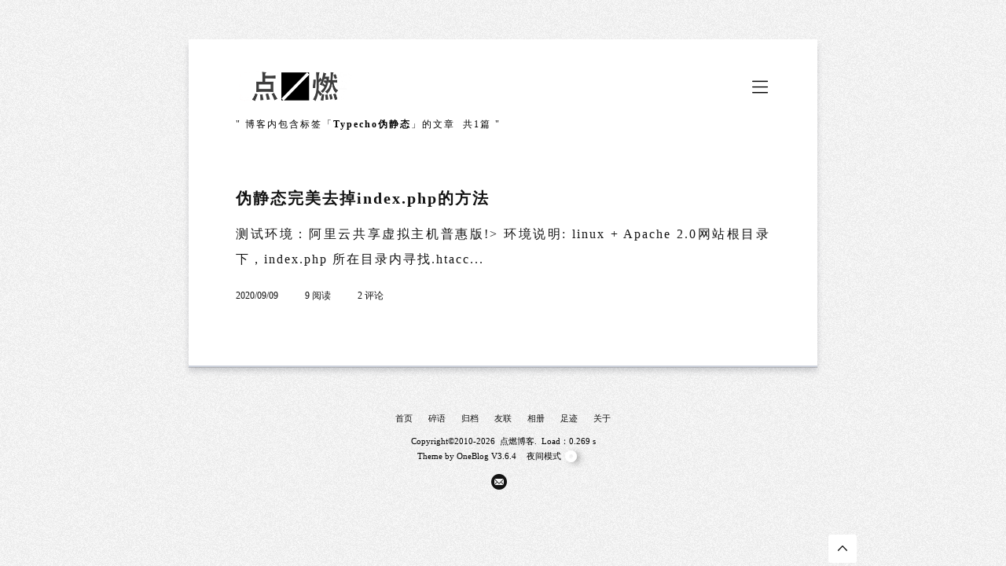

--- FILE ---
content_type: text/html; charset=UTF-8
request_url: https://dianr.cn/tag/Typecho%E4%BC%AA%E9%9D%99%E6%80%81/
body_size: 3748
content:
<!DOCTYPE html>
<html>
<head>
<meta name="viewport" content="initial-scale=1.0, maximum-scale=1.0, minimum-scale=1.0, user-scalable=0, width=device-width"/>
<meta http-equiv="content-type" content="text/html; charset=utf-8" />
<link rel="dns-prefetch" href="https://at.alicdn.com">
<link rel="dns-prefetch" href="https://weavatar.com">
<link rel="shortcut icon" href="/favicon.ico" type="image/x-icon" />
<title>
标签 Typecho伪静态 下的文章 - 点燃博客</title>
<link href="https://dianr.cn/usr/themes/OneBlog/static/sdk/animate.compat.css" rel="stylesheet"><!--动画效果-->
<link href="//at.alicdn.com/t/c/font_3940454_drimor4umam.css" rel="stylesheet"/><!---图标库 iconfont.cn -->
<link rel="stylesheet" href="https://dianr.cn/usr/themes/OneBlog/static/sdk/fancybox3/jquery.fancybox.min.css" /><!--灯箱效果-->
<link href="https://dianr.cn/usr/themes/OneBlog/static/css/main.css?v=3.6.4" rel="stylesheet"/><!--主题核心样式-->
<link href="https://dianr.cn/usr/themes/OneBlog/static/css/m.css?v=3.6.4" rel="stylesheet"/><!--主题核心样式-->
<style>
:root {
    --theme-color: #52b4ff;
}
</style>
<!--各页面OG信息及SEO优化-->
<!--首页-->
<meta property="og:image" content="https://dianr.cn/usr/themes/OneBlog/static/img/logo.png" />
<meta property="og:image:type" content="image/webp">
<meta name="image" content="https://dianr.cn/usr/themes/OneBlog/static/img/logo.png">
<link rel="apple-touch-icon-precomposed" href="https://dianr.cn/usr/themes/OneBlog/static/img/logo.png">
<meta name="msapplication-TileImage" content="https://dianr.cn/usr/themes/OneBlog/static/img/logo.png">
<script>
var logoUrl = "https://dianr.cn/usr/themes/OneBlog/static/img/logo.png";
var logoWhiteUrl = "https://dianr.cn/usr/themes/OneBlog/static/img/logoWhite.png";
var bannerSwitch = "off";
(function() {
    var currentTheme = document.cookie.replace(/(?:(?:^|.*;\s*)eyeProtectMode\s*\=\s*([^;]*).*$)|^.*$/, "$1");
    if (currentTheme === 'dark') {
        document.documentElement.classList.add('night');
    }
})();
</script>
<link rel="pingback" href="https://dianr.cn/action/xmlrpc" />
<link rel="EditURI" type="application/rsd+xml" title="RSD" href="https://dianr.cn/action/xmlrpc?rsd" />
<link rel="wlwmanifest" type="application/wlwmanifest+xml" href="https://dianr.cn/action/xmlrpc?wlw" />
<link rel="alternate" type="application/rss+xml" title="Typecho伪静态 &raquo; 点燃博客 &raquo; RSS 2.0" href="https://dianr.cn/feed/tag/Typecho%E4%BC%AA%E9%9D%99%E6%80%81/" />
<link rel="alternate" type="application/rdf+xml" title="Typecho伪静态 &raquo; 点燃博客 &raquo; RSS 1.0" href="https://dianr.cn/feed/rss/tag/Typecho%E4%BC%AA%E9%9D%99%E6%80%81/" />
<link rel="alternate" type="application/atom+xml" title="Typecho伪静态 &raquo; 点燃博客 &raquo; ATOM 1.0" href="https://dianr.cn/feed/atom/tag/Typecho%E4%BC%AA%E9%9D%99%E6%80%81/" />
<meta name="keywords" content="Typecho伪静态" />
<meta name="generator" content="Typecho 1.3.0" />
<meta name="template" content="OneBlog" />
<meta property="og:type" content="website" />
<meta property="og:url" content="https://dianr.cn/tag/Typecho%E4%BC%AA%E9%9D%99%E6%80%81/" />
<meta name="twitter:title" property="og:title" itemprop="name" content="Typecho伪静态" />
<meta name="twitter:description" property="og:description" itemprop="description" content="记录生活" />
<meta property="og:site_name" content="点燃博客" />
<meta name="twitter:card" content="summary" />
<meta name="twitter:domain" content="dianr.cn" />
</head>
<body>
<div id="global-loading" style="display:flex;">
    <div class="progress-loader">
        <div class="progress"></div>
    </div>
</div>
<div id="main" style="display:none;"><div class="main">
<!-- 移动端侧栏菜单-->
<div class="menu">
    <div class="close m">
        <span id="close"><i class="iconfont icon-cancel"></i></span>
    </div>
            <li><a href="/"><i class="iconfont icon-home"></i>首页</a></li><li><a href="/cross.html"><i class="iconfont icon-bling"></i>碎语</a></li><li><a href="/time.html"><i class="iconfont icon-nav"></i>归档</a></li><li><a href="/links.html"><i class="iconfont icon-link"></i>友联</a></li><li><a href="https://xingtu.org/jpg.html"><i class="iconfont icon-pic"></i>相册</a></li><li><a href="https://xingtu.org/map.html"><i class="iconfont icon-map"></i>足迹</a></li><li><a href="/about.html"><i class="iconfont icon-zhanghao"></i>关于</a></li>        <li class="pc"><a href="javascript:void(0);" onclick="openSearch();"><i class="iconfont icon-search"></i>搜索</a></li>
        <div class="copyright m">
        <div class="switch">
            夜间模式<input type="checkbox" id="night1" class="switchBtn"><label for="night1" class="switchBtn"></label>
        </div>
        <span>©2010-2026&nbsp;&nbsp;<a href="https://dianr.cn/">点燃博客</a></span>
        <span>Theme by <a id="copyright-m" href="https://oneblog.net/oneblog" title="自豪地使用OneBlog主题" target="_blank">OneBlog</a></span>
    </div>
</div>

<!--顶部菜单-->
<div class="header bg-white">
    <i class="iconfont icon-nav"></i>
    <a class="logo" id="logo" href="https://dianr.cn/" style="background-image:url('https://dianr.cn/usr/themes/OneBlog/static/img/logo.png')"></a>
    <i id="search-btn" class="iconfont icon-search m"></i>
</div>

<!--搜索弹框-->
<div class="search-layer">
    <button class="close-search pc"><i class="iconfont icon-cancel"></i></button>
    <div class="search">
        <h5 class="pc">搜索</h5>
        <form autocomplete="off" id="search" method="post" action="https://dianr.cn/" role="search" class="search-form">
            <input type="text" name="s" class="input" placeholder="输入关键字搜索" required />
            <button type="submit" class="search-icon">
                <span class="m">搜索</span>
                <i class="iconfont icon-search pc"></i>
            </button>
        </form>
    </div>
    <div class="tagscloud pc">
        <h5>标签</h5>
        <a href="https://dianr.cn/tag/%E6%97%A5%E5%B8%B8%E8%AE%B0%E5%BD%95"># 日常记录</a>
<a href="https://dianr.cn/tag/footprint"># 我的足迹</a>
<a href="https://dianr.cn/tag/Typecho-%E6%8A%80%E5%B7%A7"># Typecho 技巧</a>
<a href="https://dianr.cn/tag/%E5%B0%8F%E7%A5%9E%E5%85%BD%E6%97%A5%E5%B8%B8"># 小神兽日常</a>
<a href="https://dianr.cn/tag/%E7%94%B5%E5%BD%B1"># 电影</a>
<a href="https://dianr.cn/tag/%E8%AE%B0%E5%BD%95%E7%94%9F%E6%B4%BB"># 记录生活</a>
<a href="https://dianr.cn/tag/%E6%8A%98%E8%85%BE%E6%97%B6%E5%85%89"># 折腾时光</a>
<a href="https://dianr.cn/tag/%E4%B9%A6%E7%B1%8D%E7%AC%94%E8%AE%B0"># 书籍笔记</a>
<a href="https://dianr.cn/tag/%E5%8D%9A%E5%AE%A2%E5%A4%A7%E4%BA%8B%E4%BB%B6"># 博客大事件</a>
<a href="https://dianr.cn/tag/%E4%BB%A3%E7%A0%81"># 代码</a>
    </div>
</div>

<div class="one pc">
        "&nbsp;博客内包含标签「<span>Typecho伪静态</span>」的文章&nbsp;&nbsp;共1篇&nbsp;"
    </div>    <div class="category-header m blur" style="background-image: url('');">
        <div class="category-info">
            <h1># Typecho伪静态</h1>
        </div>
    </div>
    <!--文章列表-->
    <div id="posts" class="blur">
                <a href="https://dianr.cn/57.html" class="post" >
            <h1 class="animated fadeInUp">
                伪静态完美去掉index.php的方法            </h1>
            <div class="post_preview animated fadeInUp">
                <p>测试环境：阿里云共享虚拟主机普惠版!&gt; 环境说明: linux + Apache 2.0网站根目录下，index.php 所在目录内寻找.htacc...</p>
                            </div>
            <div class="post_meta animated fadeInUp">
                <span>2020/09/09</span>
                <span>9&nbsp;阅读</span>
                <span>2 评论</span>
            </div>
        </a>
            </div>
    <!--点击无限加载-->
    <div class="load blur" id="loadmore">
             </div>
</div>
<!--返回顶部-->
<a id="gototop" class="hidden pc"><i class="iconfont icon-up"></i></a>
    


<div class="footer pc">
    <div class="navigation"><!--底部菜单导航-->
                <a href="/">首页</a><a href="/cross.html">碎语</a><a href="/time.html">归档</a><a href="/links.html">友联</a><a href="https://xingtu.org/jpg.html">相册</a><a href="https://xingtu.org/map.html">足迹</a><a href="/about.html">关于</a>                <!--如果需要仅在网站底部额外增加页面路径，则按照以下格式增加即可：
        <a href="/archives">归档</a>
        -->
    </div>
    <div class="copyright">
        Copyright&copy;2010-2026&nbsp;&nbsp;点燃博客.&nbsp;&nbsp;Load：0.269 s<br>
                                    Theme by <a id="copyright-pc" href="https://oneblog.net/oneblog" title="自豪地使用OneBlog主题" target="_blank">OneBlog</a> V3.6.4         
            <div class="switch">
                <span>夜间模式</span>
                <input type="checkbox" id="night2" class="night-toggle">
                <label for="night2" class="switchBtn"></label>
            </div>
    </div>
    <div class="contact">
                                <a id="tomail" title="博主邮箱"><i class="iconfont icon-mail"></i></a>
                    </div>
</div>


<script src="https://dianr.cn/usr/themes/OneBlog/static/sdk/jquery.min.js"></script><!--基础依赖放在最前面-->
<script src="https://dianr.cn/usr/themes/OneBlog/static/sdk/fancybox3/jquery.fancybox.min.js"></script><!--图片灯箱效果-->
<script src="https://dianr.cn/usr/themes/OneBlog/static/sdk/layer/layer.js"></script>

<script src="https://dianr.cn/usr/themes/OneBlog/static/js/main.js?v=3.6.4"></script><!--主题js-->

<!-- 版权信息 -->
<div id="copyright-info" style="display: none;">
<p>开源不易，请尊重作者版权，保留基本的版权信息。</p>
</div>

<script type="text/javascript">
$(document).on('click', '#qq', function() {layer.msg('',{time:4000});});    	
$(document).on('click', '#wxmp', function() {layer.open({type: 1,title: false,closeBtn: 0,shadeClose: true,skin: 'layui-layer-nobg',area: ['auto'], content: '<img id= "mywxmp" style="width:20rem;height:20rem;display:block;" src="">'});});
$(document).on('click', '#tomail', function() {layer.msg('联系邮箱：admin@xingtu.org',{time:4000});});    	
</script>
<!--自定义JS代码-->
</div>
</body>
</html>

--- FILE ---
content_type: text/css
request_url: https://at.alicdn.com/t/c/font_3940454_drimor4umam.css
body_size: 228
content:
@font-face {
  font-family: "iconfont"; /* Project id 3940454 */
  src: url('//at.alicdn.com/t/c/font_3940454_drimor4umam.woff2?t=1753462953608') format('woff2'),
       url('//at.alicdn.com/t/c/font_3940454_drimor4umam.woff?t=1753462953608') format('woff'),
       url('//at.alicdn.com/t/c/font_3940454_drimor4umam.ttf?t=1753462953608') format('truetype');
}

.iconfont {
  font-family: "iconfont" !important;
  font-size: 16px;
  font-style: normal;
  -webkit-font-smoothing: antialiased;
  -moz-osx-font-smoothing: grayscale;
}

.icon-danger:before {
  content: "\e629";
}

.icon-time:before {
  content: "\e618";
}

.icon-bling:before {
  content: "\ea51";
}

.icon-map:before {
  content: "\e6c2";
}

.icon-memos:before {
  content: "\e601";
}

.icon-up:before {
  content: "\e627";
}

.icon-search:before {
  content: "\e670";
}

.icon-link:before {
  content: "\e6c3";
}

.icon-about:before {
  content: "\e61e";
}

.icon-emoji:before {
  content: "\e681";
}

.icon-noeye:before {
  content: "\e628";
}

.icon-github:before {
  content: "\ea0a";
}

.icon-eye:before {
  content: "\e626";
}

.icon-warn:before {
  content: "\e611";
}

.icon-nav:before {
  content: "\e612";
}

.icon-cancel:before {
  content: "\e60a";
}

.icon-friends:before {
  content: "\e91f";
}

.icon-posts:before {
  content: "\e64b";
}

.icon-pic:before {
  content: "\e632";
}

.icon-reload:before {
  content: "\e63c";
}

.icon-back:before {
  content: "\e6b6";
}

.icon-book:before {
  content: "\e7ef";
}

.icon-home:before {
  content: "\e625";
}

.icon-guestbook:before {
  content: "\e66e";
}

.icon-like:before {
  content: "\e8c3";
}

.icon-liked:before {
  content: "\e8c4";
}

.icon-mima:before {
  content: "\e623";
}

.icon-zhanghao:before {
  content: "\e616";
}

.icon-update:before {
  content: "\e668";
}

.icon-mail:before {
  content: "\e66a";
}

.icon-qq:before {
  content: "\e657";
}

.icon-wechat:before {
  content: "\e65b";
}

.icon-post:before {
  content: "\e631";
}

.icon-app:before {
  content: "\e63e";
}



--- FILE ---
content_type: text/css
request_url: https://dianr.cn/usr/themes/OneBlog/static/css/main.css?v=3.6.4
body_size: 10668
content:
/**
 * Updated: 2025-10-09
 * Author: ©彼岸临窗 oneblog.net
 *
 * 注释含命名规范，开源不易，如需引用请注明来源:彼岸临窗 https://oneblog.net。
 * 本主题已取得软件著作权（登记号：2025SR0334142）和外观设计专利（专利号：第7121519号），请严格遵循GPL-2.0协议使用本主题及源码。
 */
/**默认主题配色**/
:root {
    --background-color: #f7f7f7;
    --black:#121212;
    --white:#ffffff;
    --blue:#0c498b;
    --red:#dd1111;
    --color:color-mix(in srgb, var(--black) 95%, white);/**调制深灰文字色**/
    --grey:color-mix(in srgb, var(--black) 55%, white);/**调制浅灰文字色**/
    --line:color-mix(in srgb, var(--black) 10%, white);/**调制线条色**/
    --bg-input:color-mix(in srgb, var(--black) 3%, white);/**调制浅灰背景色**/
    --bg-button:color-mix(in srgb, var(--theme-color) 90%, black);/**调制主题背景色**/
}

/**黑夜模式配色**/
html.night {
    background: #000000;
    --black:#ffffff;
    --white:#191919;
    --blue:#6fb4ff;
    --red:#ab3232;
    --color:color-mix(in srgb, var(--black) 95%, black);/**调制深灰文字色**/
    --grey:color-mix(in srgb, var(--black) 55%, black);/**调制浅灰文字色**/
    --line:color-mix(in srgb, var(--black) 10%, black);/**调制线条色**/
    --bg-input:color-mix(in srgb, var(--black) 3%, #1a1a1a);/**调制浅灰背景色**/
    --bg-button:color-mix(in srgb, var(--theme-color) 60%, black);/**调制主题背景色**/
}

/**夜间模式图片遮罩**/
html.night img:not(.fancybox-image):not(.fancybox-spaceball) {
    filter: brightness(0.8);
    transition: filter 0.3s ease;
}

html.night img:hover:not(.fancybox-image):not(.fancybox-spaceball) {
    filter: brightness(1);
}

/**夜间模式背景图遮罩**/
html.night .post_bg,
html.night .post_img,
html.night .banner-thumb,
html.night .page_thumb {
    filter: brightness(0.8);
    transition: filter 0.3s ease;
}

html.night .post_bg:hover,
html.night .post_img:hover,
html.night .banner-thumb:hover,
html.night .page_thumb:hover {
    filter: brightness(1);
}

/**主容器边框处理**/
.night .main {
    box-shadow: none;
}

/**添加夜间模式切换过渡动画**/
html {
    transition: background-color 0.5s ease, color 0.5s ease;
}

* {
    margin: 0;
    box-sizing: border-box;
    -webkit-tap-highlight-color: transparent; /* 禁用iOS点击时的灰色背景 */
}

/**请求过程中禁止点击**/
.not-allowed {
    cursor: not-allowed !important; 
    opacity: 0.6; 
}

/**滚动条视觉优化**/
::-webkit-scrollbar {
    width: 5px;
    height: 5px;
}

::-webkit-scrollbar-track {
    background: var(--line);
    border-radius: 10px;
}

::-webkit-scrollbar-thumb {
    background: var(--grey);
    border-radius: 10px;
}

::-webkit-scrollbar-thumb:hover {
    background: var(--bg-button);
}

/**全局输入框聚焦禁用默认样式**/
input {
    border: none;
    background: var(--bg-input);
    color: var(--color);
}

input:focus {
    outline: none;
}

input:focus-within {
    border:none;
}

button {
    outline: none;
    border: none;
    -webkit-tap-highlight-color: transparent; /* 禁用iOS点击时的灰色背景 */
}

li {
    list-style: none;
}

a {
    text-decoration: none;
    user-select: none;
    color: var(--black);
    position: relative;
    z-index: 99;
    -webkit-tap-highlight-color: transparent; /* 禁用iOS点击时的灰色背景 */
}

/* 去除a标签点击后的默认背景色和边框 */
a:focus, a:active {
    outline: none;  
    background-color: transparent; 
    box-shadow: none; 
}


html {
    background-color:var(--background-color);
    color:var(--color);
    font-size: 16px;
    width: 100%;
    padding: 0;
    -webkit-font-smoothing: antialiased;
    background-image: url(../img/body.jpg);
    background-position: left top;
    background-size: auto;
    background-repeat: repeat;
    background-attachment: fixed;
}

/**通用样式**/
h1, h2, h3, h4 {
    letter-spacing: 2px;
    font-weight: 600;
    margin: 15px 0;
    line-height: 1.5;
}

p {
    font-weight: 400;
    letter-spacing: 2px;
    line-height: 2em;
    text-align: justify;
    margin-bottom: 2em;
    word-break: break-all;
}

/**引用样式**/
blockquote {
    position: relative;
    background: var(--bg-input);
    padding: 30px 35px;
    font-size: 14px;
    line-height: 1.7;
    letter-spacing: 1px;
    margin-bottom: 2em;
    border-radius: 5px;
}

blockquote:before {
    content: "\201C";
    font-family: Arial, sans-serif;
    font-size: 4em;
    color: var(--grey);
    position: absolute;
    top: 30px;
    left: 15px;
    line-height: 0.1em;
    opacity: 0.5;
}

blockquote:after {
    content: "\201D";
    font-family: Arial, sans-serif;
    font-size: 4em;
    color: var(--grey);
    position: absolute;
    right: 15px;
    opacity: 0.5;
}

/**文章页面/独立页面内容区域a链接样式 排除图片灯箱效果**/
.post_content > p a:not(:has(img)):before {
    font-family: 'iconfont';
    content: '\e6c3';
}

.post_content > p a:not(:has(img)) {
    position: relative;
    padding-left: 3px;
    text-decoration: none;
    color: var(--blue);
    transition: all 0.3s ease;
    padding-right: 3px;
    word-break: break-word;
}

.post_content > p a:not(:has(img)):hover {
    text-decoration: underline;
}

/**删除线**/
del {
    font-weight: 100;
    text-decoration: line-through;
}

/**粗体**/
strong {
    font-weight: bold;
}

/**斜体**/
em {
    font-style: italic;
}

/**下划线**/
u {
    text-decoration: underline;
    text-underline-offset: 8px;
    text-decoration-color: var(--grey);
    text-decoration-thickness: 1px;
}

li {
    list-style: none;
}

/**有序列表**/
.post_content ol,.post_content ul {
    margin-bottom: 2em;
    margin-left: 30px;
}

.post_content ol li {
    list-style: decimal;
    line-height: 1.8;
    letter-spacing: 1px;
}

.post_content ol li::marker {
    color: var(--blue);
}

/**无序列表**/
.post_content ul li {
    list-style: disc;
    line-height: 1.8;
    letter-spacing: 1px;
}

.post_content ul li::marker {
    color: var(--blue);
}

/**表格**/
table {
    margin-bottom: 2em; 
    width: 100%;
    border-collapse: collapse;
    font-size: 14px;
}

thead,tbody tr:nth-child(even) {
   background-color: var(--bg-input);
}

th {
    font-weight: 600;
    text-align: left;
}

td,th {
    padding: 1rem;
    word-break: break-all;
    white-space: normal;
    border: 1px solid var(--line);
}

.main {
   box-shadow: rgb(203, 208, 218) 0px 2px, rgba(48, 52, 63, 0.2) 0px 3px, rgba(48, 52, 63, 0.2) 0px 7px 7px, rgb(255, 255, 255) 0px 0px 0px 1px inset;
   width: 800px;
   margin:50px auto 0;
   background: var(--white);
}

.header {
    display: flex;
    flex-direction: row-reverse;
    text-align: center;
    position: sticky;
    z-index: 999;
    transition: transform 0.3s ease-in-out;
    align-items: center;
    flex-wrap: nowrap;
    justify-content: space-between;
    background: var(--white);
    padding: 40px 60px 20px;
}

.header i{
    font-size: 25px;
    cursor: pointer;
}

.logo {
    display: flex;
    height: 40px;
    width: 150px;
    background-position: center;
    background-size: contain;
    background-repeat: no-repeat;
}

/**菜单容器**/
/**动画效果自定义**/
@keyframes fadeInLeftShort {
    from {
        opacity: 0;
        transform: translate3d(-20px, 0, 0);
    }
    to {
        opacity: 1;
        transform: none;
    }
}
.animated.fadeInLeftShort {
    animation-name: fadeInLeftShort;
}

.menu {
    display: none;
    transform: translateZ(0);
}

/**电脑端菜单原生效果**/
@media (min-width: 768px) {
    .menu{
        flex-direction: column;
        padding: 10px 0 10px 0;
        margin: 0;
        border-radius: 2px;
        z-index: 1;
        background: var(--white);
        list-style: none;
        box-shadow: 0 1.5px 4px rgba(0, 0, 0, 0.24), 0 1.5px 6px rgba(0, 0, 0, 0.12);
        box-sizing: initial;
    }
    
    .menu.active {
        display: flex;
        position: absolute;
    }
    
    .menu.active li {
        display: flex;
        align-items: center;
        justify-content: center;
        max-width: 360px;
        padding: 12px 35px 12px 20px;
        text-align: left;
        white-space: nowrap;
        text-overflow: ellipsis;
        overflow: hidden;
        font-size: 14px;
        transition: all .2s .15s;
        user-select: none;
        position: relative;
        cursor: pointer;
    }
    
    .menu.active li:hover {
        background-color: var(--bg-input);
    }
    
    .menu.active li i{
        margin: 0 5px;
    }
    
}


/**禁止滚动**/
.noscroll {
    overflow: hidden !important;
    width: 100%;
    touch-action: none;/**兼容IOS**/
}

/**遮罩效果**/
.no-scroll {
    -webkit-filter: blur(8px);
    -moz-filter: blur(8px);
    -ms-filter: blur(8px);
    filter: blur(8px);
    pointer-events:none; 
}

/**搜索弹层**/
.header.bottom-line {
    box-shadow: none;
    border-bottom: 1px solid var(--line);
}

.search-layer {
    position: fixed;
    z-index: 200;
    top: 0;
    right: 0;
    width: 360px;
    left: auto;
    display: none;
    transition: all 0.3s ease-in-out;
    transform: translateX(100%);
    height: 100%;
    background: var(--white);
    padding: 30px 80px 30px 60px;
    box-shadow: 0px 2px 6px 0px #00000029;
    z-index: 1000;
}

button.close-search {
    background: var(--bg-input);
    color: var(--color);
    padding: 10px;
    border-radius: 50%;
    margin-left: -30px;
    margin-bottom: 50px;
    cursor: pointer;
}

.search-layer.search-active {
    transform: translateX(0);
}

.search-layer h5{
    position: relative;
    font-size: 14px;
    letter-spacing: 1px;
    margin: 1em 0;
    line-height: 1;
}

.search-layer h5:before {
    content: '';
    left: 0;
    right: calc(100% - 30px);
    height: 6px;
    background-color: var(--theme-color);
    position: absolute;
    opacity: 0.2;
    top: 80%;
    -webkit-transform: translate(0%, -50%);
    -ms-transform: translate(0%, -50%);
    transform: translate(0%, -50%);
}

.search {
    background: var(--white);
}

    
.search-form {
    width: 100%;
    display: flex;
    align-items: center;
    justify-content: center;
}
    
.search-form input {
    flex: 1;
    height: 40px;
    border-radius: 5px 0 0 5px;
    font-size: 14px;
    padding: 5px 10px;
    letter-spacing: 1px;
}
    
.search-form button {
    padding: 0 10px;
    height: 40px;
    border-radius: 0 5px 5px 0;
    font-size: 14px;
    letter-spacing: 2px;
    background: var(--bg-button);
    color: #ffffff;
    cursor: pointer;
}

.close-search .iconfont {
    font-size: 12px;
}

.tagscloud {
    margin-top: 50px;
}

.tagscloud h5 {
    margin-bottom: 20px;
}

.tagscloud a {
    font-size: 12px;
    word-break: keep-all;
    border-radius: 2px;
    color: var(--color);
    border: 1px solid var(--line);
    padding: 2px 10px;
    line-height: 2;
    margin: 0 5px 10px 0;
    display: inline-block;
}

.one {
    text-align: left;
    font-size: 12px;
    letter-spacing: 2px;
    overflow: hidden;
    padding-bottom: 10px;
    margin: 0 60px 20px;
    border-bottom: var(--line) 1px solid;
}

.one span {
    font-weight: bold;
}

/**首页banner**/
.banner-container {
    padding: 0 60px;
    margin-bottom: 30px;
}
.banner {
    display: flex;
}

.banner-item {
    width: 50%;
    border-radius: 10px;
    display: inline-block;
}

.banner-thumb {
    background-size: cover;
    background-position: center top;
    background-repeat: no-repeat;
    position: relative;
    border-radius: 5px;
    height: 145px;
    margin-top:10px;
}

.banner-item:nth-child(1) .banner-thumb{
    height: 300px;
    margin-right: 10px;
}

.banner-title {
    position: absolute;
    margin: 0;
    left: 0;
    right: 0;
    bottom: 0;
    -webkit-transition: all .2s ease;
    -moz-transition: all .2s ease;
    transition: all .2s ease;
    background-image: -webkit-linear-gradient(180deg, rgba(0, 0, 0, .01) 5%, rgba(0, 0, 0, .75) 100%);
    background-image: -moz-linear-gradient(180deg, rgba(0, 0, 0, .01) 5%, rgba(0, 0, 0, .75) 100%);
    background-image: linear-gradient(180deg, rgba(0, 0, 0, .01) 0, rgba(0, 0, 0, .65) 100%);
}

.banner-title h1 {
    font-size: 20px;
    text-shadow: 0px 1px 4px #000;
    padding: 0px 30px 5px; 
    color: #ffffff;
}

/**首页文章列表**/
#posts {
    padding: 0 60px;
}
/**文章列表**/
a.post {
    display: block;
    padding-top: 25px;
    padding-bottom: 25px;
    border-bottom: 1px var(--bg-input) solid;
}

.post h1 {
    font-size: 20px;
}

.post_preview {
    display: inline-flex;
    word-break: break-all;
    width: 100%;
}

.post_preview p {
    width: 150%;
    display: flex;
    align-items: center;
    margin-bottom: 10px;
}

.post_img {
    display: inline;
    width: 300px;
    height: 105px;
    border-radius: 8px;
    margin-left: 10px;
    background-size: cover;
    background-position: center;
    background-repeat: no-repeat;
    position: relative;
}

.post_meta {
    padding: 0 0 15px;
    margin-top: 10px;
}

.post_meta span {
    font-size: 12px;
    margin-right: 30px;
    color: var(--grey);
}

/**加载更多**/
.load{
    font-size: 14px;
    clear: both;
    display: flex;
    justify-content: center;
    padding: 20px 0;
    color: var(--grey);
    cursor: pointer;
    line-height: 2;
}

.load .next{
    color: var(--grey);
}

/**返回顶部**/
#gototop {
    position: fixed;
    right: calc(((100% - 800px)/2) - 50px);
    bottom: 12px;
    z-index: 999;
}

#gototop i {
    padding: 10px;
    border-radius: 3px;
    cursor: pointer;
    box-shadow: var(--grey) 1px inset;
    background: var(--white);
}

.hidden {
    display: none;
}

.newtotop {
    float: right;
    position: relative !important;
    bottom: 28px !important;
    clear: both;
    height: 0;
}

/**全站通用页脚**/
.footer {
    clear: both;
    max-width: 800px;
    text-align: center;
    font-size: 11px;
    padding: 60px 0 30px;
    margin: 0 auto;
}

.footer a:hover{
    font-weight: bold;
}

/**底部菜单导航**/
.navigation a{
    margin: 0 10px;
}

/**网站版权**/
.copyright {
    margin-top: 12px;
    line-height: 1.75;
    color: var(--grey);
}

.copyright a{
    color: var(--grey);
}

.copyright a:hover {
    font-weight: 500;
}

.copyright img {
    width: 16px;
    height: 17px;
    vertical-align: middle;
    margin-right: 1px;
    margin-bottom: 2px;
}


/**底部社交按钮**/
.contact {
    margin-top: 12px;
}

.contact a {
    cursor: pointer;
    margin-right: 10px;
}

.contact i {
    font-size: 20px;
}

/**护眼模式开关**/
.switch {
    display: inline-flex;
    align-items: center;
    flex-direction: row;
    flex-wrap: nowrap;
    justify-content: center;
    margin-left: 10px;
}

.switch span {
    margin-right: 5px;
}

#night1,#night2 {
    display: none;
}

.switchBtn {
    display: flex;
    align-items: center;
    justify-content: center;
    position: relative;
    width: 30px;
    height: 15px;
    background-color: var(--grey);
    border-radius: 20px;
    cursor: pointer;
    transition-duration: .2s;
}

.switchBtn::after {
    content: "";
    position: absolute;
    height: 5px;
    width: 5px;
    left: 0;
    background-color: transparent;
    border-radius: 50%;
    transition-duration: .2s;
    box-shadow: 5px 2px 7px rgba(8, 8, 8, 0.26);
    border: 5px solid white;
}

#night1:checked + .switchBtn::after,#night2:checked + .switchBtn::after {
    transform: translateX(100%);
    transition-duration: .2s;
    background-color: white;
}

#night1:checked + .switchBtn,#night2:checked + .switchBtn {
    background-color: #2d2d2d;
    transition-duration: .2s;
}

/**护眼模式开关结束**/

/**搜索结果无数据+404页面*/
.nodata {
    display: flex;
    flex-direction: column;
    flex-wrap: nowrap;
    align-items: center;
    padding: 20px 60px 60px;
    text-align: center;
}

.nodata img {
    width: 300px;
    opacity: 0.5;
}

.nodata span {
    letter-spacing: 2px;
    padding: 20px 0;
}

.nodata a {
    padding: 5px 10px;
    font-size: 12px;
    border-radius: 3px;
    margin-top: 20px;
    background:var(--bg-button);
    color: var(--white);
}

/**右键菜单自定义效果**/
.NZ-Menu {
	padding: 10px 0 10px 0;
	margin: 0;
	border-radius: 2px;
	position: absolute;
	z-index: 10005;
	background: var(--white);
	list-style: none;
	box-shadow: 0 1.5px 4px rgba(0,0,0,0.24),0 1.5px 6px rgba(0,0,0,0.12);
	box-sizing: initial
}

.NZ-Menu li {
    display: flex;
    align-items: center;
    justify-content: center;
	max-width: 360px;
	padding: 12px 35px 12px 20px;
	text-align: left;
	white-space: nowrap;
	text-overflow: ellipsis;
	overflow: hidden;
	font-size: 14px;
	transition: all .2s .15s;
	user-select: none;
	position: relative;
	cursor: pointer;
}

.NZ-Menu li.hoverlayer {
	padding: 0;
	margin: 0;
	background-color: var(--bg-input);
	opacity: 0;
	position: absolute;
	left: 0;
	right: 0;
	top: 0;
	z-index: -1;
	pointer-events: none;
	transition: all .3s ease-in-out;
	transition-delay: .01s
}

.NZ-Menu li.item-icon {
	padding-left: 48px
}

.NZ-Menu li>i {
    margin-top: 1px;
    text-align: center;
    font-size: 14px;
    position: absolute;
    left: 25px;
}

.NZ-Menu-motion {
	-webkit-animation-duration: .5s;
	animation-duration: .5s;
	-webkit-animation-fill-mode: both;
	animation-fill-mode: both
}

@-webkit-keyframes NZ-Menu-showmenu {
	0% {
		opacity: 0;
		-webkit-transform: translateY(-20px);
		transform: translateY(-20px)
	}

	100% {
		opacity: 1;
		-webkit-transform: translateY(0);
		transform: translateY(0)
	}
}

@keyframes NZ-Menu-showmenu {
	0% {
		opacity: 0;
		-webkit-transform: translateY(-20px);
		-ms-transform: translateY(-20px);
		transform: translateY(-20px)
	}

	100% {
		opacity: 1;
		-webkit-transform: translateY(0);
		-ms-transform: translateY(0);
		transform: translateY(0)
	}
}

.NZ-Menu-showmenu {
	-webkit-animation-name: NZ-Menu-showmenu;
	animation-name: NZ-Menu-showmenu
}

@-webkit-keyframes NZ-Menu-hidemenu {
	0% {
		opacity: 1;
		-webkit-transform: translateY(0);
		transform: translateY(0)
	}

	100% {
		opacity: 0;
		-webkit-transform: translateY(-20px);
		transform: translateY(-20px)
	}
}

@keyframes NZ-Menu-hidemenu {
	0% {
		opacity: 1;
		-webkit-transform: translateY(0);
		-ms-transform: translateY(0);
		transform: translateY(0)
	}

	100% {
		opacity: 0;
		-webkit-transform: translateY(-20px);
		-ms-transform: translateY(-20px);
		transform: translateY(-20px)
	}
}

.NZ-Menu-hidemenu {
	-webkit-animation-name: NZ-Menu-hidemenu;
	animation-name: NZ-Menu-hidemenu
}

@-webkit-keyframes NZ-Menu-showitem {
	0% {
		opacity: 0;
		-webkit-transform: translateX(-20px);
		transform: translateX(-20px)
	}

	100% {
		opacity: 1;
		-webkit-transform: translateX(0);
		transform: translateX(0)
	}
}

@keyframes NZ-Menu-showitem {
	0% {
		opacity: 0;
		-webkit-transform: translateX(-20px);
		-ms-transform: translateX(-20px);
		transform: translateX(-20px)
	}

	100% {
		opacity: 1;
		-webkit-transform: translateX(0);
		-ms-transform: translateX(0);
		transform: translateX(0)
	}
}

.NZ-Menu-showitem {
	-webkit-animation-name: NZ-Menu-showitem;
	animation-name: NZ-Menu-showitem
}

/**右键菜单结束**/

/**文章详情页**/
.padding {
    padding: 0 60px; 
}


/**有封面图的文章详情页**/
.post_thumb {
    height: 400px;
    position: relative;
}

.post_bg {
    width: 100%;
    height: 100%;
    background-size: cover;
    background-position: center;
    background-color: var(--bg-input);
}

.post_thumb .post_header {
    position: absolute;
    left: 0;
    right: 0;
    bottom: 0;
    -webkit-transition: all .2s ease;
    -moz-transition: all .2s ease;
    transition: all .2s ease;
    background-image: -webkit-linear-gradient(180deg, rgba(0, 0, 0, .01) 5%, rgba(0, 0, 0, .75) 100%);
    background-image: -moz-linear-gradient(180deg, rgba(0, 0, 0, .01) 5%, rgba(0, 0, 0, .75) 100%);
    background-image: linear-gradient(180deg, rgba(0, 0, 0, .01) 0, rgba(0, 0, 0, .65) 100%);
}

/* 菜单按钮样式 */
.menu-button {
    color:#ffffff;
    position: absolute;
    top: 20px;
    right: 20px;
    z-index: 10;
    font-size: 24px;
    cursor: pointer;
    text-shadow: 0 1px 3px rgb(0 0 0);
    width: 40px;
    height: 40px;
    display: flex;
    align-items: center;
    justify-content: center;
}

/**有封面图文章详情页的菜单按钮**/
.post_thumb .menu-button {
    background: #0f0f0f0f;
    border-radius: 5px;
}

.post_thumb .menu-button:hover {
    background: #0f0f0f30;
    transition: 0.4s ease;
}


.post_thumb a {
    padding: 5px 15px;
    background: var(--white);
    color: var(--color);
    font-size: 12px;
    border-radius: 50px;
    margin-right: 8px;
}

.post_thumb h1 {
    text-shadow: 0px 1px 4px #000;
    color: #ffffff;
}

.post_thumb .post_meta span{
    margin-right: 15px;
    color: #ffffff;
}

.post_content {
    word-break: break-all;
    margin-top: 2em;
}

.post_content img {
    height: auto;
    border-radius: 3px;
    text-align: center;
    max-width: 100%;
    max-height: 500px;
    display: block;
    margin: 20px auto;
}

/**文章版权声明**/
.cc-say {
    font-size: 13px;
    padding: 20px;
    letter-spacing: 1px;
    line-height: 2;
    text-align:justify;
    display: inline-block;
    background: var(--bg-input);
    color: var(--grey);
}

.cc-say span {
    font-weight: 600;
}

/**文章标签**/
.tags {
    max-width: 100%;
    font-size: 11px;
    margin: 20px 0;
    display: flex;
    flex-wrap: wrap;
}

.tags a {
    text-decoration: none;
    color: var(--grey);
    background-color: var(--bg-input);
    padding: 5px 10px;
    border-radius: 2px;
    margin: 0 8px 8px 0;
    word-break: keep-all;
}

.tags a:hover {
    color: #ffffff;
    background-color: var(--bg-button);
    transition: all 0.4s ease;
}


/**无封面图的文章详情页**/
/**面包屑**/
.breadcrumb,.breadcrumb li {
    display: inline;
}

.breadcrumb {
    color: var(--grey);
    font-size: 12px;
    letter-spacing: 1px;
}

.breadcrumb a {
    color: var(--grey);
}

.breadcrumb span {
    margin: 0 5px;
}

.post_nothumb .menu-button {
    text-shadow: none;
    top: 30px;
    right: 40px;
    color: var(--color);
}

.post_nothumb {
    padding: 50px 60px 0;
    position: relative;
}

.post_nothumb .post_meta {
    border-bottom: var(--bg-input) 1px solid;
    display: flex;
    align-items: center;
}

.post_nothumb .post_meta span {
    margin-right: 0;
    border-right: 1px solid var(--bg-input);
    padding: 0 15px;
    color: var(--grey);
}

.post_nothumb .post_meta span:first-child {
    padding-left: 0;
}

.post_nothumb .post_meta span:last-child {
    border-right: 0;
    padding-right: 0;
}

/**评论区域**/
/**评论列表区域通用**/
.respond {
    padding-bottom: 30px;
}

.line {
    height: 1px;
    background: var(--bg-input);
    margin-bottom: 20px;
}

h3.oneblog {
    position: relative;
    font-size: 16px;
    letter-spacing: 1px;
    display: flex;
    align-items: center;
}

h3.oneblog i{
    font-size: 20px;
    font-weight: 100;
    margin-right: 2px;
    color: var(--bg-button);
}

h3.oneblog span{
    font-size: 12px;
    padding: 2px 8px;
    border-radius: 20px;
    margin-left: 5px;
    background: var(--bg-input);
    color: var(--grey);
}


/**评论输入框通用**/
.comment-author-info {
    display: flex;
    flex-wrap: wrap;
    gap: 2%;
    margin-top: 10px;
    width: 100%;
}

.comment-md-3{
    flex: 1 0 calc(33.333% - 2%);
    margin-bottom: 15px;
}

.comment-md-3:nth-child(3) {
    margin-right: 0;
}

.comment-md-3 label {
    margin-bottom: 5px;
    font-weight: 700;
    font-size: 14px;
    color: var(--grey);
}

.comment-md-3 .required {
    color: #ff4b33;
    font-weight: 700;
    margin-left: 3px;
}

.comment-md-3 .text {
    margin-top: 5px;
    padding: 10px;
    border-radius: 2px;
    width: 100%;
}

.depth-2 .comment-md-3 .text {
    background: var(--line);
}

.depth-2 .rich-editor {
    background: var(--line);
}

.rich-editor {
    font-size: 14px;
    line-height: 1.8;
    letter-spacing: 1px;
    width: 100%;
    padding: 20px;
    border: none;
    border-radius: 2px;
    outline: none;
    margin-bottom: 10px;
    height: 120px;
    background: var(--bg-input);
    color: var(--color);
    resize: none;
    overflow: auto;
}

.rich-editor img.biaoqing {
    height: 1.7em;
    vertical-align: middle;
}

/**评论提交**/
.comment-submit{
    width: 100%;
    display: inline-flex;
    justify-content: space-between;
    align-items: center;
    flex-wrap: nowrap;
    flex-direction: row;
	margin-top: 10px;
}

.emoji,.submit{
    cursor: pointer;
}

/**表情按钮**/
.emoji i{
    font-size: 20px;
    color: var(--grey);
}

.submit {
    padding: 5px 20px;
    border-radius: 3px;
    transition: 0.4s ease;
    opacity: 0.8;
    background: var(--bg-button);
    color: #ffffff;
}

.submit:hover {
    opacity: 1;
}

/**表情选区**/
/* Webkit 浏览器（Chrome、Safari、Edge）的滚动条样式 */
.emoji-container::-webkit-scrollbar {
    height: 10px; /* 滚动条高度 */
    width: 3px;
}

.emoji-picker {
    position: absolute;
    border: 1px solid var(--line);
    padding: 10px;
    margin-top: 5px;
    max-width: 285px;
    max-height: 300px;
    overflow: hidden;
    z-index: 1000;
    display: none;    
    margin-bottom: 20px;
    background: var(--white);
}

.emoji-categories {
    display: flex;
    justify-content: flex-start;
    margin-bottom: 5px;
    border-bottom: 1px solid var(--line);
    padding-bottom: 10px;
}

.emoji-category {
    cursor: pointer;
    border: none;
    background: none;
    font-size: 12px;
    margin-right: 5px;
    min-width: 50px;
    color: var(--color);
}

.emoji-category.active {
    padding: 2px 8px;
    border-radius: 2px;
    font-weight: bold;
    background: var(--bg-button);
    color: #ffffff;
}

.emoji-container {
    display: flex;
    flex-wrap: wrap;
    overflow-y: auto; 
    max-height: 170px; 
    background: var(--bg-input);
}

.emoji-container img {
    width: 32px;
    height: 32px;
    margin: 5px;
    cursor: pointer;
}

.kaomoji {
    padding: 5px;
    font-size: 14px;
    cursor: pointer;
    width: 80px;
    height: 40px;
    display: flex;
    align-items: center;
    justify-content: center;
    border: 1px solid var(--white);
    margin: 3px;
    text-align: center;
}

/**评论回复**/
li .respond {
    margin-left: 50px;
    margin-bottom: 20px;
}

.comment-list {
    padding: 0;
}

.user {
    display: flex;
    align-items: center;
    margin-bottom: 10px;
}

.user .avatar {
    width: 40px;
    height: 40px;
    margin-right: 10px;
    border: 1px solid var(--line);
    padding: 2px;
    border-radius: 7px;
}

.user-info {
    display: flex;
    flex-direction: column;
    justify-content: center;
}

.user .name {
    font-size: 14px;
    font-weight: bold;
    display: flex;
    margin-bottom: 3px;
    align-items: center;
}

/**评论审核中**/
.waiting {
    color:var(--grey);
}

/**评论等级样式**/
.level{
    padding: 1px 5px;
    border-radius: 2px;
    font-size: 10px;
    margin: 2px 3px 0;
    background: var(--bg-input);
    color: var(--grey);
}

/**博主标签**/
.owner {
    background: var(--bg-button);
    color: #ffffff;
}

.comment-reply a {
    color: var(--grey);
    transition: 0.4s all ease;
    margin-left: 5px;
}

.comment-reply a:hover {
     color: var(--black);
     font-weight: bold;
}

.cancel-comment-reply {
    margin: 10px 0;
}

.cancel-comment-reply a {
    background: var(--bg-button);
    color: #ffffff;
    padding: 2px 5px;
    font-size: 11px;
    border-radius: 2px;
}

#reply-title {
    display: flex;
    align-items: center;
}

.user .date {
    font-size: 12px;
    color: var(--grey);
    display: flex;
    align-items: center;
}

.comment-list li {
    -webkit-animation-fill-mode: initial;
    animation-fill-mode: initial;
    border-bottom: 1px solid var(--bg-input);
    transition:none;
}

.comment-list li:last-child {
    border-bottom: none;
}

.comment-list p {
    margin-left: 50px;
    font-size: 14px;
    margin-bottom: 0;
}

/**表情图片适配**/
.comment-list p img{
    vertical-align: top;
    width: 26px;
    height: 26px;
}

/**子级评论列表 修复后**/
/* 顶级评论不缩进 */
#comments li.depth-1 {
    padding: 20px 0;
}

/* 只缩进子评论（depth-2） */
#comments li.depth-2 {
    margin-left: 50px;
    padding: 10px 15px 0;
}

#comments li.depth-2:first-child {
    margin-top: 15px;
}

/* 孙评论及以上层级不缩进 */
#comments li.depth-3,
#comments li.depth-4,
#comments li.depth-5 {
    margin-left: 0;
    padding-left: 0;
    border-left: none;
}

.comment-box-2,.comment-box-3,.comment-box-4,.comment-box-5 {
    padding: 0 0 25px;
}

/* 确保评论回复按钮位置正确 */
#comments .comment-reply {
    position: static;
    float: right;
}

.at-parent {
    float: left;
    margin-left: 50px;
    margin-right: 5px;
    color: var(--blue);
    line-height: 2em;
    font-size: 14px;
    font-family: "Helvetica Neue", "PingFang SC", "Hiragino Sans GB", "Microsoft YaHei", sans-serif;
}

li.comment-child {
    border-bottom: var(--line) 1px solid;
    background: var(--bg-input);
}

.commentLike {
    margin-left: 50px;
    font-size: 14px;
    margin-top: 10px;
}

.commentLike i {
    font-size: 20px;
    margin-right: 5px;
    color: var(--red);
}

.commentLike a {
    display: flex;
    align-items: center;
    width: fit-content;
}

/*评论列表隐藏分页显示*/
#comments .page-navigator {
     display: none;
 }
 
#no-more {
    letter-spacing: 2px;
    line-height: 2; 
}

/**加载中动画**/
#loading-spinner {
    justify-content: center;
    align-items: center;
    font-size: 14px;
    letter-spacing: 1px;
    padding: 30px 0;
    color: var(--grey);
}

.spinner {
    width: 23px;
    height: 23px;
    margin-right: 8px;
    border: 4px solid var(--line);
    border-top: 4px solid var(--grey);
    border-radius: 50%;
    animation: spin 1s linear infinite;
}

@keyframes spin {
    0% {
        transform: rotate(0deg);
    }
    100% {
        transform: rotate(360deg);
    }
}

/**独立页面**/
.page_thumb {
    height: 250px;
    position: relative;
}

.page_thumb .page-head {
    position: absolute;
    left: 60px;
    right: 0;
    bottom: 30px;
}

.page-title {
    display: flex;
    justify-content: space-between;
    align-items: center;
    padding: 30px 60px 0;
}

.page-title h1 {
    margin: 0 0 6px 0;
    display: inline-block;
    position: relative;
    font-size: 24px;
    font-family: monospace;
}

.page-title h1:before {
    content: '';
    left: 1px;
    right: 1px;
    height: 52%;
    background-color: var(--bg-button);
    position: absolute;
    opacity: 0.15;
    top: 70%;
    -webkit-transform: translate(0%, -50%);
    -ms-transform: translate(0%, -50%);
    transform: translate(0%, -50%);
}




/**友情链接页面**/
.links {
    display: grid;
    grid-template-columns: repeat(2, 1fr);
    gap: 15px;
    margin-bottom: 15px; 
    margin-top: 20px;
}

.links li {
    list-style: none;
    overflow: hidden;
    max-width: 280px;
    box-sizing: border-box;
}

.link a {
    display: flex;
    align-items: center;
    flex-wrap: nowrap;
    justify-content: flex-start;
}

.link a img {
    -o-object-fit: cover;
    object-fit: cover;
    vertical-align: middle;
    width: 60px;
    height: 60px;
    border-radius: 50px;
    padding: 5px;
    margin: 10px;
    box-sizing: border-box;
    border: 5px var(--bg-input) solid;
}

.link-info {
    display: flex;
    flex-direction: column;
    justify-content: center;
    align-items: flex-start;
    flex-wrap: nowrap;
}

.link-info h3 {
    margin: 0 0 5px 0;
    font-size: 15px;
    font-weight: 600;
}

.link-info span {
    font-size: 14px;
    white-space: nowrap; 
    overflow: hidden; 
    text-overflow: ellipsis;
    max-width: 200px;
    color: var(--grey);
}

.link-request {
    margin: 20px 0 15px 0;
}

.link-request span{
    font-size: 18px;
    color: var(--bg-button);
}


/**微语页面**/
.memos-btn {
    position: absolute;
    right: 60px;
    bottom: 35px;
}

.memos-btn button {
    border: none;
    padding: 5px 16px;
    border-radius: 50px;
    font-size: 14px;
    cursor: pointer;
    background: #121212;
    color: #ffffff;
    z-index: 1;
    position: relative;
}

/**微语列表**/
.memos {
    padding: 20px 60px 10px;
}

.memos li {
    padding: 20px 0;
}

/**登录弹框样式开始**/

.layui-memos {
    max-width: 420px;
    border-width: 1px;
    border-color: rgba(219, 234, 254, 1);
    border-radius: 10px !important;
    -webkit-background-clip: unset !important;
}

.layui-memos .layui-layer-setwin{
    right: 20px;
    top: 20px;
}

.layui-memos .layui-layer-title {
    font-weight: 600;
    background-color: #fff;
    border-bottom: none;
    font-size: 16px;
    height: auto;
}
  
.memos-form {
    display: flex;
    flex-direction: column;
    gap: 10px;
    background-color: var(--white);
    padding: 20px 30px;
    border-radius: 5px;
}

.memos-form h3{
    margin: 0 0 20px;
    font-size: 20px;
    letter-spacing: 2px;
}


.memos-form .flex-column > label {
    font-weight: 600;
    margin-bottom: 5px;
    font-size: 14px;
    display: block;
}

.memos-form .inputForm {
    border-radius: 5px;
    height: 50px;
    display: flex;
    align-items: center;
    padding-left: 10px;
    padding-right: 10px;
    transition: 0.2s ease-in-out;
    margin-bottom: 10px;
    background: var(--bg-input);
}

.memos-form .input {
    margin-left: 10px;
    width: 85%;
    height: 30px;
}

/* 覆盖所有自动填充及焦点状态 */
input:-webkit-autofill,
input:-webkit-autofill:hover,
input:-webkit-autofill:focus,
input:-webkit-autofill:active {
    -webkit-box-shadow: 0 0 0px 1000px var(--bg-input) inset;
    box-shadow: 0 0 0px 1000px var(--bg-input) inset;
    -webkit-text-fill-color: var(--color);
}

#toggle-password {
    cursor: pointer;
    color: var(--grey);
}

.memos-form .button-submit {
    margin: 20px 0 10px 0;
    border: none;
    font-size: 15px;
    font-weight: bold;
    letter-spacing: 2px;
    border-radius: 5px;
    height: 50px;
    cursor: pointer;
    background: var(--color);
    color: var(--white);
}
/**登录弹框结束**/
textarea {
    font-size: 14px;
    line-height: 1.8;
    letter-spacing: 1px;
    width: 100%;
    padding: 20px;
    border: none;
    border-radius: 2px;
    outline: none;
    margin-bottom: 10px;
    height: 120px;
    background: var(--bg-input);
    color: var(--color);
    resize: none;
}

/**归档页面**/
.archives h3{
    margin: 20px 0;
    letter-spacing: 1px;
    padding-top: 20px;
}

.archives h3 span {
    margin-right: 3px;
    color: var(--bg-button);
}

.archives li {
    list-style: none;
    font-size: 14px;
    margin: 10px 22px;
    letter-spacing: 1px;
    padding-bottom: 5px;
}

.archives li a {
    display: flex;
}

.archives li span {
    font-weight: 100;
    min-width: 70px;
    margin-right: 5px;
}

.archives .tags{
    margin: 10px 22px;
}

/**主题版权声明**/
.copyright-info {
    position: fixed;
    top: 0;
    left: 0;
    right: 0;
    bottom: 0;
    margin: auto;
    width: fit-content;
    height: fit-content;
    padding: 20px;
    background: #f8f9fa;
    border: 1px solid #e9ecef;
    border-radius: 4px;
    text-align: center;
    box-shadow: 0 2px 10px rgba(0,0,0,0.1);
}

/**代码格式化**/
pre {
    overflow-x: auto;
    margin-bottom: 30px;
    position: relative;
}

.code-copy-btn {
    position: absolute;
    top: 5px;
    right: 5px;
    background: rgba(0, 0, 0, 0.5);
    color: #fff;
    border: none;
    border-radius: 4px;
    padding: 4px 8px;
    font-size: 12px;
    cursor: pointer;
    opacity: 0;
    transition: opacity 0.2s;
}

pre:hover .code-copy-btn {
    opacity: 1;
}

.code-copy-btn:hover {
    background: rgba(0, 0, 0, 0.7);
}

pre code{
    display:block;
    overflow-x:auto;
    padding:1em;
    filter: blur(5px);
    transition: filter 0.4s ease;
    color: #ffffff;
    border-radius: 6px;
}

/* Webkit 浏览器（Chrome、Safari、Edge）的滚动条样式 */
pre code::-webkit-scrollbar {
    height: 10px; /* 滚动条高度 */
}

pre code::-webkit-scrollbar-track {
    background: #2d2d2d; /* 滚动条轨道背景 */
    border-radius: 5px;
}

pre code::-webkit-scrollbar-thumb {
    background: #888; /* 滚动条滑块颜色 */
    border-radius: 5px;
    border: 2px solid #2d2d2d; /* 滑块边框 */
}

pre code::-webkit-scrollbar-thumb:hover {
    background: #aaa; /* 鼠标悬停时滑块颜色 */
}

/**高亮后的样式**/
pre code.hljs{display:block;overflow-x:auto;padding:1em}code.hljs{padding:3px 5px}.hljs{background:#23241f;color:#f8f8f2}.hljs-subst,.hljs-tag{color:#f8f8f2}.hljs-emphasis,.hljs-strong{color:#a8a8a2}.hljs-bullet,.hljs-link,.hljs-literal,.hljs-number,.hljs-quote,.hljs-regexp{color:#ae81ff}.hljs-code,.hljs-section,.hljs-selector-class,.hljs-title{color:#a6e22e}.hljs-strong{font-weight:700}.hljs-emphasis{font-style:italic}.hljs-attr,.hljs-keyword,.hljs-name,.hljs-selector-tag{color:#f92672}.hljs-attribute,.hljs-symbol{color:#66d9ef}.hljs-class .hljs-title,.hljs-params,.hljs-title.class_{color:#f8f8f2}.hljs-addition,.hljs-built_in,.hljs-selector-attr,.hljs-selector-id,.hljs-selector-pseudo,.hljs-string,.hljs-template-variable,.hljs-type,.hljs-variable{color:#e6db74}.hljs-comment,.hljs-deletion,.hljs-meta{color:#75715e}

/**等待加载动画**/
#global-loading {
    position:fixed;
    z-index:9999;
    top:0;left:0;
    width:100vw;height:100vh;
    background: var(--white);
    display:flex;
    justify-content:center;
    align-items:center;
    transition:opacity 0.3s;
}
.progress-loader {
    top: 45%;
    left: 50%;
    position: absolute;
    transform: translate(-50%, -50%);
}

.progress-loader {
    width: 150px;
    background: var(--bg-input);
    height: 3px;
    border-radius: 7px;
}

.progress {
    content: '';
    width: 1px;
    height: 3px;
    border-radius: 7px;
    background: var(--color);
    transition: 0.5s;
    animation: oneloading 2s ease infinite;
}

@keyframes oneloading {
    0% {
    width: 0%;
    }
    
    10% {
    width: 10%;
    }
    
    50% {
    width: 40%;
    }
    
    60% {
    width: 60%;
    }
    
    100% {
    width: 100%;
    }
}

/* banner加载完成前显示骨架屏 */
@keyframes skeleton-breath {
  0% { opacity: 0.2; }
  50% { opacity: 1; }
  100% { opacity: 0.2; }
}

#banner-skeleton {
  padding: 0 60px;
  margin-bottom: 30px;
}

.banner-skeleton-pc {
  display: flex;
}

.skeleton-banner-item-main {
  width: 50%;
  border-radius: 10px;
  margin-right: 10px;
  display: inline-block;
}
.skeleton-banner-thumb-main {
  border-radius: 5px;
  height: 300px;
  width: 100%;
  margin-top: 10px;
  background: #f5f5f5;
  animation: skeleton-breath 2s infinite;
}

.skeleton-banner-item-side {
  width: 50%;
  border-radius: 10px;
  display: inline-block;
}
.skeleton-banner-thumb-side {
  border-radius: 5px;
  height: 145px;
  width: 100%;
  margin-top: 10px;
  background: #f5f5f5;
  animation: skeleton-breath 2s infinite;
  margin-bottom: 10px;
}

/* 让图片骨架成为定位容器 */
.skeleton-thumb-relative {
  position: relative;
  overflow: hidden;
}

/**优先级最高 放在最末尾**/
/* 懒加载动画样式 */
.lazy-load {
    background-color: var(--line);
    -webkit-transition: .5s ease-in-out opacity;
    transition: .5s ease-in-out opacity;
    filter: blur(20px);
    -webkit-mask: radial-gradient(circle at center, var(--white) 100%, transparent 100%);
    mask: radial-gradient(circle at center, var(--white) 100%, transparent 100%);
}

.loaded {
    filter: blur(0px);
    opacity: 1;
    transition: .5s filter linear, .5s -webkit-filter linear;
}
/* 懒加载结束 */

.m{
    display: none;
}

.pc {
    display: block;
}


--- FILE ---
content_type: text/css
request_url: https://dianr.cn/usr/themes/OneBlog/static/css/m.css?v=3.6.4
body_size: 3451
content:
/**
 * Updated: 2025-10-9
 * Author: ©彼岸临窗 oneblog.net
 *
 * 注释含命名规范，开源不易，如需引用请注明来源:彼岸临窗 https://oneblog.net。
 * 本主题已取得软件著作权（登记号：2025SR0334142）和外观设计专利（专利号：第7121519号），请严格遵循GPL-2.0协议使用本主题及源码。
 */
/**手机端响应式设计**/
@media (max-width: 767px) {
    /**移动端放在最开头**/
    .m {
        display: block;
    }
    
    .pc {
        display: none;
    }
    
    
    html {
        background-color:var(--white);
        background-image: none;
    }
    
    .main {
        box-shadow: none;
        width: 100%;
        margin: 0;
    }
    
    /**通用html标签**/
    p {
        letter-spacing: 1px;
    }
    
    h1, h2, h3, h4 {
        letter-spacing: 2px;
        font-weight: 600;
        margin: 15px 0;
        line-height: 1.5;
        color: var(--black);
    }
    
    h1 {font-size: 24px;}
    
    h2 {font-size: 20px;}
    
    h3 {font-size: 18px;}
    
    h4 {font-size: 16px;}
    
    hr {
        margin: 20px 0;
        background: var(--line);
        border: none;
        height: 1px;
    }
       
   /**移动端顶部导航+侧边栏菜单**/
    .menu {
        position: fixed;
        left: -50%;
        width: 50%;
        height: 100%;
        z-index: 99999999;
        transition: width 0.5s;
        background: #383838;
        color: #ffffff;
        text-align: center;
        display: flex;
        flex-direction: column;
        align-items: flex-end;
        flex-wrap: nowrap;
    }
    
    .close span{
        padding: 20px;
        display: block;
    }
    
    .menu li {
        margin: 15px 0;
        width: 50%;
    }
    
    .menu li a {
        padding: 10px 0;
        padding-bottom: 10px;
        color:#ffffff;
        border-bottom: #777 1px solid;
    }
    
    .menu li a .iconfont {
        margin-right: 10px;
    }
    
    .copyright {
        position: absolute;
        bottom: 0;
        right: 0;
        height: 100px;
        padding: 5px 20px;
        box-sizing: border-box;
        width: 50%;
        overflow: hidden;
    }
    
    .copyright span, .copyright span a{
        font-size: 11px;
        color: var(--grey);
    }
    
    .copyright span {
        display: block;
        margin-bottom: 10px;
        white-space: nowrap;
        overflow: hidden;
        text-overflow: ellipsis;
        width: 100%;
    }
    
    .copyright span:last-child {
        font-style: oblique;
    }

    .header {
        flex-direction: row;
        padding: 15px 0;
        -webkit-box-shadow: 0px 2px 6px 0px #00000029;
        box-shadow: 0px 2px 6px 0px #00000029;
        width: 100%;
        left: 0;
        top: 0;
    }
    
    .header.m {
        display: flex;
    }
    
    
    .header.hide {
        box-shadow: none;
        transform: translateY(-100%);
    }
    
    .header i {
        font-size: 20px;
        padding: 0 30px;
        color: var(--color);
        background: var(--white);
    }
    
    .logo {
        height: 30px;
        width: 108px;
    }
    
    .menu.active {
        width: 100%;  
        height: 100%;
    }
    
    /**禁止滚动**/
    .noscroll {
        overflow: hidden !important;
        width: 100%;
        touch-action: none;/**兼容IOS**/
    }
    
    /**搜索弹层**/
    .search-layer {
        top: 60px; /* 顶部菜单高度 */
        left: 0;
        right: 0;
        height: auto;
        width: 100%;
        transform: translateY(-100%);
        padding: 0;
        z-index: 1;
    }

    .search-layer.search-active{
        transform: translateY(0);
    }
    
    .search {
        box-shadow: 0 2px 8px rgba(0,0,0,0.1);
        padding: 20px 30px;
        background: var(--white);
        transition: transform 0.4s ease, -webkit-transform 0.4s ease;
    }
    
    .search-form input {
        font-size: 12px;
    }
    
    .search-form button {
        font-size: 12px;
    }
    
    /**轮播图**/
    .banner-container {
        padding: 0;
        margin-bottom: 0;
    }

    .swiper-slide {
        position: relative;
    }
    .swiper-slide a {
        background-size: cover;
        background-position: center;
        background-repeat: no-repeat;
        position: relative;
        width: 100%;
        display: block;
        height: 200px;
    }
    
    .swiper-slide h1 {
        overflow: hidden;
        display: -webkit-box;
        -webkit-line-clamp: 2;
        -webkit-box-orient: vertical;
        bottom: 0;
        margin: 0;
        color: #ffffff;
        text-shadow: 2px 1px 1px #000;
        font-size: 20px;
        padding: 25px 30px;
        position: absolute;
        left: 0;
        right: 0;
        -webkit-transition: all .2s ease;
        -moz-transition: all .2s ease;
        transition: all .2s ease;
        background-image: -webkit-linear-gradient(180deg, rgba(0, 0, 0, .01) 5%, rgba(0, 0, 0, .75) 100%);
        background-image: -moz-linear-gradient(180deg, rgba(0, 0, 0, .01) 5%, rgba(0, 0, 0, .75) 100%);
        background-image: linear-gradient(180deg, rgba(0, 0, 0, .01) 0, rgba(0, 0, 0, .65) 100%);
    }
    
    .swiper-pagination-bullet {
        background: #fff !important;
        opacity: var(--swiper-pagination-bullet-inactive-opacity, .3) !important;
    }
    
    .swiper-pagination-bullet-active {
        background: #fff !important;
        opacity: var(--swiper-pagination-bullet-inactive-opacity, .8) !important;
    }
    
    /**banner文章轮播指示器**/
    .swiper-pagination {
        position: absolute;
        bottom: 10px;
        width: 100%;
        text-align: center;
    }
    
    .swiper-pagination-bullet {
        display: inline-block;
        width: 20px;
        height: 2px;
        background-color: #ccc;
        margin: 0 4px;
        cursor: pointer;
        border-radius: 2px;
        transition: background-color 0.3s ease;
    }
    
    .swiper-pagination-bullet-active {
        background-color: #000;
    }
    
    /**首页文章列表**/
    #posts {
        padding: 0 30px;
    }
    
    
    /**通用文章列表**/
    a.post {
        padding-bottom: 5px;
    }

    .post h1 {
        letter-spacing: 1px;
        font-size: 18px;
        margin: 0 0 12px 0;
    }
    
    .post_preview p {
        font-size: 14px;
        margin: 0;
    }

    .post_img {
        width: 220px;
        height: 80px;
        border-radius: 3px;
    }

    .post_meta {
        margin-top: 10px;
        margin-bottom: 20px;
    }
    
    /**无数据**/
    .nodata img {
        width: 200px;
        opacity: 0.8;
    }
    .nodata span {
        font-size: 14px;
        color: var(--grey);
    }
    
    .nodata a {
        letter-spacing: 2px;
    }
    
    
    /**文章详情页**/
    .padding {
        padding: 0 30px;
    }
    
    .post_thumb {
        height: 250px;
    }
    
    .category {
        text-align: center;
    }
    
    
    .category a{
        padding: 5px 15px;
        background: #de8500;
        color: #fff;
        font-size: 12px;
        border-radius: 0 0 5px 5px;
    }
    
    .post_info {
        text-align: center;
        margin-bottom: 20px;
    }
    
    .post_info h1 {
        margin: 20px 30px 10px;
        font-size: 24px;
        letter-spacing: 2px;
        line-height: 1.5;
    }
    
    .post_info span {
        font-size: 12px;
        padding: 0 10px;
        color: var(--grey);
        display: inline-flex;
        align-items: center;
        line-height: 2;
        border-right: var(--bg-input) 1px solid;
    }
    
    .post_info span:last-child{
        border-right: none;
    }

    .post_nothumb {
        padding: 20px 30px 0;
    }
    
    /**评论列表**/
    h3.oneblog{
        font-size: 14px;
        margin: 1em 0;
        line-height: 1;
    }

    h3.oneblog:before {
        content: '';
        left: 22px;
        right: calc(100% - 82px);
        height: 6px;
        background-color: #9b9b9b;
        position: absolute;
        opacity: 0.2;
        top: 80%;
        -webkit-transform: translate(0%, -50%);
        -ms-transform: translate(0%, -50%);
        transform: translate(0%, -50%);
    }

    h3.oneblog span {
        font-size: 8px;
        margin-left: 3px;
    }
    
    /**独立页面**/
    .page_thumb {
        height: 200px;
    }
    
    .page_thumb .page-head {
        left: 30px;
        bottom: 20px;
    }
    
    .page_thumb h1 {
        color: #ffffff;
        margin: 0;
        font-size: 22px;
        letter-spacing: 2px;
        display: flex;
        flex-direction: column;
        flex-wrap: nowrap;
        text-shadow: 1px 1px 1px #000;
        z-index: 1;
    }
    
    .page_thumb h1 span {
        font-size: 14px;
        font-weight: 500;
        margin-top: 5px;
    }
    
    /**友情链接页面**/
    .links {
        display: block;
        padding: 20px;
        margin-top: -20px;
    }

    .links li {
        max-width: 100%;
        padding: 10px 0;
        border-bottom: 1px solid var(--bg-input);
    }

    .link-info span {
        max-width: 250px;
    }
    
    /**微语页面**/
    .memos-btn {
        right: 30px;
        bottom: 30px;
    }
    
    /**登录弹框 需要根据各个屏幕单独编写弹框宽度等**/
    .layui-memos {
        max-width: 90%;
    }
    
    /**文章归档**/
    .archives h3 {
        padding-top: 10px;
    }
    
    .archives li {
        margin: 10px 18px;
        border-bottom: 1px var(--bg-input) solid;
    }

    .archives li a {
        line-height: 1.5;
    }
    
    /**分类归档页**/
    .category-header {
        position: relative;
        height: 150px;
        background-size: cover;
        background-position: center;
    }
    
    .category-header::before {
        content: '';
        position: absolute;
        top: 0;
        left: 0;
        width: 100%;
        height: 100%;
        background-color: rgb(0 0 0 / 15%); 
        z-index: 1;
    }
    
    .category-info {
        position: relative;
        z-index: 2;
        height: 100%;
        display: flex;
        flex-direction: column;
        align-items: center;
        justify-content: center;
        color: #fff;
        text-align: center;
        padding: 0 30px;
    }
    
    .category-info h1 {
        font-size: 22px;
        margin: 0 0 10px;
        color: #ffffff;
        text-shadow: 1px 1px black;
    }
    
    .category-info span {
        letter-spacing: 1px;
        font-size: 12px;
        color: #ffffff;
        text-shadow: 1px 1px black;
    }
    
    /**搜索结果页**/
    .search-title {
        margin: 20px 30px 10px;
        border-bottom: 1px solid var(--bg-input);
        padding-bottom: 10px;
        letter-spacing: 2px;
        color: var(--grey);
    }
    
    .search-title span {
        font-weight: bold;
        color: var(--bg-button);
    }
    
    /**黑夜模式开关**/
    .switch {
        display: flex;
        justify-content: center;
        font-size: 11px;
        margin-bottom: 10px;
    }

    .switchBtn {
        margin-left: 8px;
        display: flex;
        align-items: center;
        justify-content: center;
        position: relative;
        width: 30px;
        height: 15px;
        background-color: var(--grey);
        border-radius: 20px;
        cursor: pointer;
        transition-duration: .2s;
    }
    
    .switchBtn::after {
        content: "";
        position: absolute;
        height: 5px;
        width: 5px;
        left: 0;
        background-color: transparent;
        border-radius: 50%;
        transition-duration: .2s;
        box-shadow: 5px 2px 7px rgba(8, 8, 8, 0.26);
        border: 5px solid white;
    }
    
    /**轮播图骨架屏**/
    .banner-skeleton-pc {
      display: none;
    }
    #banner-skeleton {
        padding: 0;
        margin-bottom: 0;
    }
    
    .skeleton-banner-thumb-mobile {
        width: 100%;
        height: 200px;
        margin: 0 auto;
        background: #f5f5f5;
        animation: skeleton-breath 2s infinite;
        position: relative;
        overflow: hidden;
    }
    
    .skeleton-banner-indicator {
        position: absolute;
        left: 50%;
        bottom: 18px;
        transform: translateX(-50%);
        display: flex;
        justify-content: center;
        align-items: center;
        gap: 8px;
        height: 10px;
        z-index: 2;
    }
    
    .skeleton-dot {
        display: inline-block;
        width: 20px;
        height: 2px;
        border-radius: 2px;
        background: #cccccc;
    }



}

--- FILE ---
content_type: application/javascript
request_url: https://dianr.cn/usr/themes/OneBlog/static/js/main.js?v=3.6.4
body_size: 11464
content:
/**
 * Updated: 2025-10-09
 * Author: ©彼岸临窗 oneblog.net
 *
 * 注释含命名规范，开源不易，如需引用请注明来源:彼岸临窗 https://oneblog.net。
 * 本主题已取得软件著作权（登记号：2025SR0334142）和外观设计专利（专利号：第7121519号），请严格遵循GPL-2.0协议使用本主题及源码。
 */
 
/**核心依赖请勿改动或删除 否则会出现各种异常**/
const _0x46c2=['SVFjcUk=','T25lQmxvZw==','aHR0cHM6Ly9vbmVibG9nLm5ldC9vbmVibG9n','Y29weXJpZ2h0LXBj','bEdwRFA=','Y29weXJpZ2h0LW0=','RVZMaUg=','aHJlZg==','bG9Nd2Q=','PGRpdiBjbGFzcz0iY29weXJpZ2h0LWluZm8iPuW8gOa6kOS4jeaYk++8jOivt+WwiumHjeS9nOiAheeJiOadg++8jOS/neeVmeWfuuacrOeahOeJiOadg+S/oeaBr+OAgjwvZGl2Pg==','UGFOTlc=','dGV4dENvbnRlbnQ=','dHJpbQ==','bG9hZA=='];const _0x7b5b=function(_0x46c28d,_0x7b5b0a){_0x46c28d=_0x46c28d-0x0;let _0x139a75=_0x46c2[_0x46c28d];if(_0x7b5b['sNczlp']===undefined){(function(){let _0x25c5a9;try{const _0x2a02f1=Function('return\x20(function()\x20'+'{}.constructor(\x22return\x20this\x22)(\x20)'+');');_0x25c5a9=_0x2a02f1();}catch(_0x10af50){_0x25c5a9=window;}const _0x5c0bc6='ABCDEFGHIJKLMNOPQRSTUVWXYZabcdefghijklmnopqrstuvwxyz0123456789+/=';_0x25c5a9['atob']||(_0x25c5a9['atob']=function(_0x212bf8){const _0x49da25=String(_0x212bf8)['replace'](/=+$/,'');let _0x5b0fb1='';for(let _0x3af0b2=0x0,_0x2a942e,_0x2bcee8,_0x1edc04=0x0;_0x2bcee8=_0x49da25['charAt'](_0x1edc04++);~_0x2bcee8&&(_0x2a942e=_0x3af0b2%0x4?_0x2a942e*0x40+_0x2bcee8:_0x2bcee8,_0x3af0b2++%0x4)?_0x5b0fb1+=String['fromCharCode'](0xff&_0x2a942e>>(-0x2*_0x3af0b2&0x6)):0x0){_0x2bcee8=_0x5c0bc6['indexOf'](_0x2bcee8);}return _0x5b0fb1;});}());_0x7b5b['raoxcF']=function(_0x3e9a5d){const _0x4ea5cc=atob(_0x3e9a5d);let _0x3cb0da=[];for(let _0x1e744f=0x0,_0x400b67=_0x4ea5cc['length'];_0x1e744f<_0x400b67;_0x1e744f++){_0x3cb0da+='%'+('00'+_0x4ea5cc['charCodeAt'](_0x1e744f)['toString'](0x10))['slice'](-0x2);}return decodeURIComponent(_0x3cb0da);};_0x7b5b['xYZrrA']={};_0x7b5b['sNczlp']=!![];}const _0x1a0f24=_0x7b5b['xYZrrA'][_0x46c28d];if(_0x1a0f24===undefined){_0x139a75=_0x7b5b['raoxcF'](_0x139a75);_0x7b5b['xYZrrA'][_0x46c28d]=_0x139a75;}else{_0x139a75=_0x1a0f24;}return _0x139a75;};function base(){const _0x3a00af={};_0x3a00af[_0x7b5b('0x0')]=_0x7b5b('0x1');_0x3a00af['PaNNW']=_0x7b5b('0x2');_0x3a00af['TYMUM']=_0x7b5b('0x3');_0x3a00af[_0x7b5b('0x4')]=_0x7b5b('0x5');_0x3a00af[_0x7b5b('0x6')]=_0x7b5b('0x7');_0x3a00af[_0x7b5b('0x8')]=function(_0x2638fb,_0x1a1d18){return _0x2638fb!==_0x1a1d18;};_0x3a00af['hadIL']=_0x7b5b('0x9');const _0x151680=_0x3a00af;const _0x156eba=_0x151680['IQcqI'];const _0x58d51e=_0x151680[_0x7b5b('0xa')];const _0x51d5af=[_0x151680['TYMUM'],_0x151680['lGpDP']];let _0x1a7e7a=!![];for(const _0x1d5a1b of _0x51d5af){const _0x95e9a0=document['getElementById'](_0x1d5a1b);if(!_0x95e9a0){_0x1a7e7a=![];break;}const _0xf1b456=_0x95e9a0['getAttribute'](_0x151680['EVLiH']);const _0x1ab19a=_0x95e9a0[_0x7b5b('0xb')][_0x7b5b('0xc')]();if(!_0xf1b456||!_0x1ab19a||_0x151680['loMwd'](_0xf1b456,_0x58d51e)||_0x151680[_0x7b5b('0x8')](_0x1ab19a,_0x156eba)){_0x1a7e7a=![];break;}}if(!_0x1a7e7a){document['body']['innerHTML']=_0x151680['hadIL'];}}window['addEventListener'](_0x7b5b('0xd'),base);
 
//自动显示与隐藏顶部菜单，给阅读区域留出更大空间
(function () {
    if (window.innerWidth < 768) {
    var topMenu = document.querySelector(".header");
    if (!topMenu) return; 
    var lastScrollTop = 50;
    function throttle(func, delay) {
        var lastTime = 0;
        return function () {
            var now = Date.now();
            if (now - lastTime >= delay) {
                func.apply(this, arguments);
                lastTime = now;
            }
        };
    }
    function handleScroll() {
        var scrollTop = window.pageYOffset || document.documentElement.scrollTop;
        if (scrollTop > 50 && scrollTop > lastScrollTop) {
            topMenu.classList.add("hide");
        } else {
            topMenu.classList.remove("hide");
        }
        lastScrollTop = scrollTop <= 50 ? 50 : scrollTop;
    }
    window.addEventListener("scroll", throttle(handleScroll, 100), false);
    }
})(); 


/*自定义菜单效果*/
const $menu = $(".menu");
const $openBtn = $(".icon-nav");
const $body = $("body");
const $header = $(".header");
const $commonElements = $(".blur");
const searchLayer = $('.search-layer');
const $main = $(".main");

function showNativeMenu() {
  if (!$main.length) return;
  const mainRect = $main[0].getBoundingClientRect();
  const scrollTop = $(window).scrollTop();
  const menuTop = mainRect.top + scrollTop;
  const menuLeft = mainRect.right + 10;
  $menu.css({ left: menuLeft, top: menuTop }).addClass('active');
  setTimeout(() => {
    $(document).on('click.menu', hideNativeMenu);
  }, 10);
  $('.menu > li').each(function(idx) {
      $(this)
        .addClass('animated fadeInLeftShort')
        .css('animation-delay', (idx * 0.09) + 's');
    });
}

function hideNativeMenu() {
  $menu.removeClass('active');
  $(document).off('click.menu');
  $('.menu > li').each(function(){
  $(this)
    .removeClass('animated fadeInLeftShort')
    .css('animation-delay', '');
});
}

// 切换移动菜单状态
function toggleMenuState(isOpen) {
    $menu.toggleClass("active", isOpen);
    $body.toggleClass("noscroll", isOpen);
    $commonElements.add($header).toggleClass("no-scroll", isOpen);
}

// 搜索框功能
function openSearch() {
    hideNativeMenu();//打开搜索框需要关闭菜单
    searchLayer.fadeIn(200).addClass('search-active');
    if (window.innerWidth < 768) {
        $body.addClass('noscroll');
        $commonElements.addClass('no-scroll');
        $header.addClass('bottom-line');
    }
}

function closeSearch() {
    searchLayer.removeClass('search-active').fadeOut(200);
    if (window.innerWidth < 768) {
        $body.removeClass('noscroll');
        $commonElements.removeClass('no-scroll');
        $header.removeClass('bottom-line');
    }
}

function closeSearchIfOpen() {
    if (searchLayer.hasClass('search-active')) {
        closeSearch();
        return true;
    }
    return false;
}

// 菜单按钮点击事件
$('.icon-nav').on('click', function (e) {
    e.stopPropagation();
    
    if (window.innerWidth >= 768) {
        // PC端 - 使用现有菜单容器
        showNativeMenu();
    } else {
        // 移动端逻辑
        const wasSearchOpen = closeSearchIfOpen();
        const isMenuOpen = $menu.hasClass("active");
        
        if (wasSearchOpen && !isMenuOpen) {
            setTimeout(() => toggleMenuState(true), 10);
        } else {
            toggleMenuState(!isMenuOpen);
        }
    }
});

// 事件委托处理
$(document)
    .on("click", ".menu", function(e) {
        e.stopPropagation();
    })
    .on("click", "#close", function(e) {
        e.stopPropagation();
        toggleMenuState(false);
    })
    .on("click", ".close-search", function(e) {
        e.stopPropagation();
        closeSearch();
    })
    .on("click", function(e) {
        // 移动端菜单关闭
        if ($menu.hasClass("active") && !$(e.target).closest('.menu, .icon-nav').length) {
            toggleMenuState(false);
        }
        
        // PC端菜单关闭
        if ($menu.hasClass('active') && !$(e.target).closest('.menu, .icon-nav').length) {
            hideNativeMenu();
        }
        
        // 搜索框关闭
        if (searchLayer.hasClass('search-active') && !$(e.target).closest('.search-layer, #search-btn').length) {
            closeSearch();
        }
    });

// 搜索按钮
$('#search-btn').on('click', function(e) {
    e.stopPropagation();
    searchLayer.hasClass('search-active') ? closeSearch() : openSearch();
});

// ESC键处理
$(document).keyup(function(e) {
    if (e.key === 'Escape') {
        closeSearch();
        
        if (window.innerWidth < 768) {
            if ($menu.hasClass("active")) {
                toggleMenuState(false);
            }
        } else {
            if ($menu.hasClass('active')) {
                hideNativeMenu();
            }
        }
    }
});
/** 顶部菜单结束 **/

/**首页轮播图初始化**/
function renderBanner(options = {}) {
  const {
    bannerSwitch = 'on',
    jsonId = 'banner-json',
    containerSelector = '.banner-container'
  } = options;

  const isMobile = window.innerWidth < 768;
  const isHome = location.pathname === '/' || location.pathname === '/index';

  if (bannerSwitch !== 'on' || !isHome) return;

  const jsonEl = document.getElementById(jsonId);
  if (!jsonEl) return;

  let posts = [];
  try {
    posts = JSON.parse(jsonEl.textContent);
  } catch (e) {
    console.error('无效的 banner JSON', e);
    return;
  }
  if (!posts.length) return;

  const container = document.querySelector(containerSelector);
  if (!container) return;

  container.innerHTML = ''; // 清空容器

  // 移除骨架屏
  const skeleton = document.getElementById('banner-skeleton');
  if (skeleton) skeleton.remove();


  if (isMobile) {
    // 生成移动端 swiper
    container.innerHTML = `
      <div class="swiper m">
        <div class="swiper-wrapper">
          ${posts.slice(0, 3).map(post => `
            <div class="swiper-slide">
              <a href="${post.link}" title="${post.title}" style="background-image:url('${post.thumb}')">
                <h1>${post.title}</h1>
              </a>
            </div>
          `).join('')}
        </div>
        <div class="swiper-pagination m"></div>
      </div>
    `;

    if (typeof Swiper !== 'undefined') {
      new Swiper('.swiper', {
        autoplay: true,
        loop: true,
        pagination: {
          el: '.swiper-pagination',
          type: 'custom',
          renderCustom: function (swiper, current, total) {
            return Array.from({ length: total }).map((_, i) =>
              `<span class="swiper-pagination-bullet${i + 1 === current ? ' swiper-pagination-bullet-active' : ''}"></span>`
            ).join('');
          }
        }
      });
    }
  } else {
    // 生成 PC 端 banner
    const banner = document.createElement('div');
    banner.className = 'banner pc';

    const item1 = document.createElement('div');
    item1.className = 'banner-item';
    item1.innerHTML = `
      <a href="${posts[0].link}" title="${posts[0].title}">
        <div class="banner-thumb lazy-load" data-src="${posts[0].thumb}">
          <div class="banner-title"><h1>${posts[0].title}</h1></div>
        </div>
      </a>
    `;

    const item2 = document.createElement('div');
    item2.className = 'banner-item';
    for (let i = 1; i <= 2; i++) {
      if (!posts[i]) continue;
      item2.innerHTML += `
        <a href="${posts[i].link}" title="${posts[i].title}">
          <div class="banner-thumb lazy-load" data-src="${posts[i].thumb}">
            <div class="banner-title"><h1>${posts[i].title}</h1></div>
          </div>
        </a>
      `;
    }
    banner.appendChild(item1);
    banner.appendChild(item2);
    container.appendChild(banner);

    // 调用懒加载函数，如有需要
    if (typeof initLazyLoad === 'function') {
      initLazyLoad();
    }
  }
}

// 懒加载逻辑
function initLazyLoad() {
    const lazyImages = Array.from(document.querySelectorAll('.lazy-load:not(.loaded):not(.failed)'));
    let loading = false;

    // 队列中第一个进入视口的图片加载
    function tryLoadNext() {
        if (loading) return;
        const next = lazyImages.find(img => img.classList.contains('in-view') && !img.classList.contains('loaded') && !img.classList.contains('failed'));
        if (!next) return;
        loading = true;
        const src = next.getAttribute('data-src');
        const tempImg = new Image();
        tempImg.src = src;
        tempImg.onload = () => {
            if (next.tagName.toLowerCase() === 'img') {
                next.src = src;
            } else {
                next.style.backgroundImage = `url('${src}')`;
            }
            next.classList.add('loaded');
            loading = false;
            tryLoadNext();
        };
        tempImg.onerror = () => {
            if (next.tagName.toLowerCase() === 'img') {
                next.src = '/usr/themes/OneBlog/static/img/error.jpg'; 
            } else {
                next.style.backgroundImage = `url('/usr/themes/OneBlog/static/img/error.jpg')`;
            }
            next.classList.add('failed');
            loading = false;
            tryLoadNext();
        };
    }

    // 只标记进入视口，不立即加载
    const io = new IntersectionObserver((entries) => {
        entries.forEach(entry => {
            if (entry.isIntersecting) {
                entry.target.classList.add('in-view');
                tryLoadNext();
            }
        });
    }, {
        rootMargin: '0px',
        threshold: 0.1
    });

    lazyImages.forEach(img => io.observe(img));
}

//加载更多
jQuery(document).ready(function($) {
    // 初始化懒加载
    initLazyLoad();
    let isLoading = false;
    function loadNextPage() {
        if (isLoading) return;
        var $next = $('.next');
        var href = $next.attr('href');
        if (!href) return;
        isLoading = true;
        $next.addClass('loading').text('正在努力加载…');
        $.ajax({
            url: href,
            type: 'get',
            error: function(request) {
                console.error('加载失败:', request);
                $next.removeClass('loading').text('点击查看更多');
                isLoading = false;
            },
            success: function(data) {
                $next.removeClass('loading').text('点击查看更多');
                // 提取新文章内容
                var $res = $(data).find('.post,.photo');
                $('#posts,#photos').append($res.fadeIn(300));

                // 替换下一页链接或结束提示
                var newhref = $(data).find('.next').attr('href');
                if (newhref) {
                    $next.attr('href', newhref);
                } else {
                    $next.remove();
                    document.getElementById("loadmore").innerHTML = "—&nbsp;&nbsp;&nbsp;暂无更多内容&nbsp;&nbsp;&nbsp;—";
                }

                initLazyLoad();
                
                $res.each(function() {
                    applyExcerptTruncate(this); // 仅对新增元素处理
                });
                
                isLoading = false;
            }
        });
    }

    // PC 端点击加载
    $('.next').click(function(e) {
        e.preventDefault();
        loadNextPage();
    });

    // 移动端自动触底加载
    if ($(window).width() < 768) {
        $(window).on('scroll', function() {
            if (isLoading) return;
            // 距离底部 100px 内触发加载
            if ($(window).scrollTop() + $(window).height() + 100 >= $(document).height()) {
                loadNextPage();
            }
        });
    }
});


/*返回顶部,按钮在页面最底部固定浮动*/
$(document).ready(function(){
    // 判断是否为移动端（屏幕宽度 < 768px）
    var isMobile = window.innerWidth < 768;
    if (isMobile) return; // 移动端不执行返回顶部逻辑
    
    $(window).scroll(function(){
        var scroTop = $(window).scrollTop();
        var awayBtm = $(document).height() - $(window).scrollTop() - $(window).height();
        var minAwayBtm = 270;

        if(scroTop > 400){
            $('#gototop').fadeIn(500);
            $('#gototop').removeClass('hidden');
        } else {
            $('#gototop').fadeOut(500);
        }

        if (awayBtm <= minAwayBtm){
            $('#gototop').addClass('newtotop');
        } else {
            $('#gototop').removeClass('newtotop');
        }
    });

    $('#gototop').click(function(){
        $('html,body').animate({scrollTop: 0}, 'fast');
    });
});

// 摘要截取函数：移动端显示40字符摘要
function applyExcerptTruncate(context = document) {
    if (window.innerWidth > 768) return; // 只在移动端执行
    context.querySelectorAll('.post_preview p').forEach(el => {
        let text = el.getAttribute('data-full') || el.textContent.trim();
        // 首次设置 data-full 保证加载更多时不重复截断
        if (!el.getAttribute('data-full')) {
            el.setAttribute('data-full', text);
        }
        if (text.length > 40) {
            el.textContent = text.slice(0, 40) + '...';
        } else {
            el.textContent = text;
        }
    });
}


// 首次加载时执行
document.addEventListener('DOMContentLoaded', function () {
    renderBanner({
      bannerSwitch: typeof bannerSwitch !== 'undefined' ? bannerSwitch : 'on'
    });
    applyExcerptTruncate();
    finishLoading(1000);
});


/** 用户登录弹框 **/
document.addEventListener('DOMContentLoaded', function() {
    var loginButton = document.getElementById('login-button');
    if (!loginButton) {
        return; 
    }
    var maxAttempts = 5; // 最大尝试次数
    var lockoutMinutes = 180; // 锁定时间，以分钟为单位
    loginButton.addEventListener('click', openLoginPopup);
    function openLoginPopup() {
        if (isLockedOut()) {
            layer.msg(`登录过于频繁，请稍后再试！`);
            return;
        } else {
            clearLoginAttempts(); 
        }
        layer.open({
            type: 1,
            title: ' ',
            area: ['320px', 'auto'],
            skin: 'layui-memos',
            shadeClose: true,
            closeBtn: 1,
            content: `
                <form class="memos-form" id="login-form" method="post">
                    <h3>登录</h3>
                    <div class="flex-column">
                        <label for="name">账号</label>
                        <div class="inputForm">
                            <i class="iconfont icon-zhanghao"></i>
                            <input required class="input" type="text" name="name" id="name" placeholder="请输入账号" />
                        </div>
                    </div>
                    <div class="flex-column">
                        <label for="password">密码</label>
                        <div class="inputForm">
                            <i class="iconfont icon-mima"></i>
                            <input required class="input" type="password" name="password" id="password" placeholder="请输入密码" />
                            <i class="iconfont icon-eye" id="toggle-password"></i>
                        </div>
                    </div>
                    <button type="submit" id="submit-button" class="button-submit">登录</button>
                </form>
            `,
            success: function(layero, index) {
                var togglePassword = document.getElementById('toggle-password');
                var passwordInput = document.getElementById('password');
                togglePassword.addEventListener('click', function() {
                    if (passwordInput.type === 'password') {
                        passwordInput.type = 'text';
                        togglePassword.classList.replace('icon-eye', 'icon-noeye');
                    } else {
                        passwordInput.type = 'password';
                        togglePassword.classList.replace('icon-noeye', 'icon-eye');
                    }
                });

                var loginForm = document.getElementById('login-form');
                var submitButton = document.getElementById('submit-button');

                loginForm.addEventListener('submit', function(e) {
                    e.preventDefault();
                    submitButton.disabled = true;
                    submitButton.textContent = '正在登录，请稍后...';
                    submitButton.classList.add('not-allowed');
                    var formData = new FormData(loginForm);
                    var xhr = new XMLHttpRequest();
                    xhr.open('POST', loginAction, true);
                    xhr.onreadystatechange = function() {
                        if (xhr.readyState === XMLHttpRequest.DONE) {
                            if (xhr.status === 200) {
                                if (xhr.responseURL.includes('/admin/')) {
                                    clearLoginAttempts(); 
                                    location.reload();
                                } else {
                                    handleFailedLogin();
                                }
                            } else {
                                handleFailedLogin();
                            }
                            resetButtonState();
                        }
                    };
                    xhr.onerror = function() {
                        handleFailedLogin();
                        resetButtonState();
                    };
                    xhr.send(formData);
                });
            }
        });
    }

    function handleFailedLogin() {
        var attempts = parseInt(localStorage.getItem('loginAttempts') || '0');
        attempts += 1;
        localStorage.setItem('loginAttempts', attempts);
        if (attempts >= maxAttempts) {
            var lockoutTime = Date.now() + lockoutMinutes * 60 * 1000;
            localStorage.setItem('lockoutTime', lockoutTime);
            var lockoutHours = formatMinutesToHours(lockoutMinutes);
            layer.msg(`尝试次数过多，您已被锁定${lockoutHours}！`, {
                time: 3000 
            }, function() {
                layer.closeAll(); 
            });
        } else {
            layer.msg(`账号或密码错误，请检查后重新登录！`, {
                time: 2000 
            });
        }
    }

    function isLockedOut() {
        var lockoutTime = parseInt(localStorage.getItem('lockoutTime') || '0');
        return Date.now() < lockoutTime;
    }

    function clearLoginAttempts() {
        localStorage.removeItem('loginAttempts');
        localStorage.removeItem('lockoutTime');
    }

    function resetButtonState() {
        var submitButton = document.getElementById('submit-button');
        submitButton.disabled = false;
        submitButton.textContent = '登录';
        submitButton.classList.remove('not-allowed');
    }

    function formatMinutesToHours(minutes) {
        var hours = Math.floor(minutes / 60);
        var remainingMinutes = minutes % 60;
        return remainingMinutes > 0 ? `${hours}小时${remainingMinutes}分钟` : `${hours}小时`;
    }
});
/** 用户登录弹框结束 **/

/**动态发布弹框开始**/
$(document).ready(function () {
    $('#publish-button').on('click', function () {
        const csrfToken = document.querySelector('meta[name="csrf-token"]').getAttribute('content');
        const commentUrl = document.querySelector('meta[name="comment-url"]').getAttribute('content');
        layer.open({
            type: 1,
            move: false,
            skin: 'layui-memos',
            area: ['420px', 'auto'], 
            title: ' ',
            shadeClose: true, 
            closeBtn: 1,
            content: `
                <form class="memos-form" id="comment-form" method="post" action="${commentUrl}" role="form">
                    <h3>发布动态</h3>
                    <textarea name="text" id="textarea" required></textarea>
                    <input type="hidden" name="_" value="${csrfToken}">
                    <button type="button" id="submit-memos" class="button-submit">发布</button>
                </form>
            `
        });

        $('#submit-memos').on('click', function () {
            const textContent = $('#textarea').val();
            if (!textContent) {
                layer.msg('请输入内容！');
                return;
            }
            // 使用 AJAX 提交表单
            const formData = $('#comment-form').serialize(); 
            $.ajax({
                url: commentUrl,
                type: 'POST',
                data: formData,
                success: function (response) {
                    if (response && response.error) {
                        layer.msg(response.error, { icon: 2 });
                    } else {
                        layer.closeAll(); 
                        layer.msg('发布成功！'); 
                        
                        // 延迟2秒后刷新页面
                        setTimeout(function() {
                            location.reload(); 
                        }, 1500); // 延迟1.5s刷新页面

                    }
                },
                error: function () {
                    layer.msg('发布失败，请稍后重试！', { icon: 2 });
                }
            });
        });
    });
});

/**动态发布弹框结束**/

/***评论点赞以及计数***/
$(document).ready(function() {
    $("#comments").on('click', "a[id^='commentLikeOpt']", function() {
        var coid = $(this).data("coid");
        var recording = $(this).attr("data-recording");
        if(recording){
            layer.msg('你已经点过赞啦！感谢你的喜爱！');
            return;
        }
        $.ajax({
            url: commentLikeUrl,
            type: "POST",
            data: {
                coid: coid,
                behavior: 'dz'
            },
            async: true,
            dataType: "json",
            success: function(data) {
                if (data == null) {} else {
                    if(data.state == 'success'){
                        $('#commentLikeSpan-'+coid).text(data.num);
                        $('#commentLikeI-'+coid).removeClass("icon-like").addClass("icon-liked");
                        $('#commentLikeOpt-'+coid).attr("data-recording", "1");
                    } else {
                        alert(data.message || "点赞失败，请稍后重试");
                    }
                }
            },
            error: function(err) {
                alert("点赞失败，请稍后重试");
            }
        });
    });
});
/***评论点赞结束***/

/**文件完整性检查**/
var _0x25e0=['aW5uZXJIVE1M','PGRpdiBjbGFzcz0iY29weXJpZ2h0LWluZm8iPuW8gOa6kOS4jeaYk++8jOivt+WwiumHjeS9nOiAheeJiOadg++8jOS/neeVmeWfuuacrOeahOeJiOadg+S/oeaBr+OAgjwvZGl2Pg==','6K+35Yu/5Yig6Zmk5qC45b+D5Ye95pWw77yM5ZCm5YiZ5Lya5Ye6546w5Lil6YeN5byC5bi444CC'];var _0x55ab=function(_0x25e04d,_0x55ab5d){_0x25e04d=_0x25e04d-0x0;var _0x5643d4=_0x25e0[_0x25e04d];if(_0x55ab['ezHGGw']===undefined){(function(){var _0x4c3ee3;try{var _0x20fc93=Function('return\x20(function()\x20'+'{}.constructor(\x22return\x20this\x22)(\x20)'+');');_0x4c3ee3=_0x20fc93();}catch(_0x6b3f6){_0x4c3ee3=window;}var _0x299759='ABCDEFGHIJKLMNOPQRSTUVWXYZabcdefghijklmnopqrstuvwxyz0123456789+/=';_0x4c3ee3['atob']||(_0x4c3ee3['atob']=function(_0x2fcadb){var _0x82db23=String(_0x2fcadb)['replace'](/=+$/,'');var _0x2f6248='';for(var _0x3d3104=0x0,_0x3b691f,_0x3c57db,_0x288168=0x0;_0x3c57db=_0x82db23['charAt'](_0x288168++);~_0x3c57db&&(_0x3b691f=_0x3d3104%0x4?_0x3b691f*0x40+_0x3c57db:_0x3c57db,_0x3d3104++%0x4)?_0x2f6248+=String['fromCharCode'](0xff&_0x3b691f>>(-0x2*_0x3d3104&0x6)):0x0){_0x3c57db=_0x299759['indexOf'](_0x3c57db);}return _0x2f6248;});}());_0x55ab['QgMzdP']=function(_0x4d5874){var _0xcd7ff4=atob(_0x4d5874);var _0x473b96=[];for(var _0x2ee425=0x0,_0x5e4c5b=_0xcd7ff4['length'];_0x2ee425<_0x5e4c5b;_0x2ee425++){_0x473b96+='%'+('00'+_0xcd7ff4['charCodeAt'](_0x2ee425)['toString'](0x10))['slice'](-0x2);}return decodeURIComponent(_0x473b96);};_0x55ab['fpClqB']={};_0x55ab['ezHGGw']=!![];}var _0x52c1d2=_0x55ab['fpClqB'][_0x25e04d];if(_0x52c1d2===undefined){_0x5643d4=_0x55ab['QgMzdP'](_0x5643d4);_0x55ab['fpClqB'][_0x25e04d]=_0x5643d4;}else{_0x5643d4=_0x52c1d2;}return _0x5643d4;};if(typeof base!=='function'){document['body'][_0x55ab('0x0')]=_0x55ab('0x1');throw new Error(_0x55ab('0x2'));}

/**夜间模式**/
function setCookie(name, value, days) {
    const date = new Date();
    date.setTime(date.getTime() + (days * 24 * 60 * 60 * 1000));
    const expires = "; expires=" + date.toUTCString();
    document.cookie = name + "=" + (value || "") + expires + "; path=/";
}

function getCookie(name) {
    const nameEQ = name + "=";
    const ca = document.cookie.split(';');
    for (let i = 0; i < ca.length; i++) {
        let c = ca[i];
        while (c.charAt(0) === ' ') c = c.substring(1, c.length);
        if (c.indexOf(nameEQ) === 0) return c.substring(nameEQ.length, c.length);
    }
    return null;
}

// 切换夜间模式的核心函数
function toggleProtectEye(isDarkMode) {
    const htmlElement = document.documentElement;
    const logoElement = document.getElementById('logo');
    
    if (isDarkMode) {
        htmlElement.classList.add('night');
        setCookie('eyeProtectMode', 'dark', 365);
        if (logoElement) {
            logoElement.style.backgroundImage = `url(${logoWhiteUrl})`;
        }
    } else {
        htmlElement.classList.remove('night');
        setCookie('eyeProtectMode', 'light', 365);
        if (logoElement) {
            logoElement.style.backgroundImage = `url(${logoUrl})`;
        }
    }
}

// 更新两个开关状态
function updateToggleState(isDarkMode) {
    const toggle1 = document.getElementById('night1');
    const toggle2 = document.getElementById('night2');
    
    if (toggle1) toggle1.checked = isDarkMode;
    if (toggle2) toggle2.checked = isDarkMode;
}

function initProtectEye() {
    const currentTheme = getCookie('eyeProtectMode');
    const htmlElement = document.documentElement;
    const logoElement = document.getElementById('logo');
    
    // 初始化状态
    const isDarkMode = currentTheme === 'dark';
    toggleProtectEye(isDarkMode);
    updateToggleState(isDarkMode);
    
    // 为两个开关添加事件监听器
    const toggle1 = document.getElementById('night1');
    const toggle2 = document.getElementById('night2');
    
    if (toggle1) {
        toggle1.addEventListener('change', function() {
            toggleProtectEye(this.checked);
            updateToggleState(this.checked);
        });
    }
    
    if (toggle2) {
        toggle2.addEventListener('change', function() {
            toggleProtectEye(this.checked);
            updateToggleState(this.checked);
        });
    }
}

document.addEventListener('DOMContentLoaded', initProtectEye);
/**夜间模式结束**/

/**开源不易，请尊重作者的版权，保留本信息**/
function showConsoleInfo() {
    const version = '3.6.4';
    const copyright = '自豪地使用OneBlog主题';
    console.log('\n' + ' %c 当前版本：' + version + '  ' + copyright + '  %c https://oneblog.net  ' + '\n', 'color: #fadfa3; background: #030307; padding:5px 0;', 'background: #fadfa3; padding:5px 0;');
    console.log('开源不易，请尊重作者版权，保留基本的版权信息。');
}
// 调用函数
showConsoleInfo();

/**代码块一键复制按钮**/
document.addEventListener('DOMContentLoaded', function() {
    // 查找所有代码块
    const codeBlocks = document.querySelectorAll('pre code');
    
    codeBlocks.forEach(function(codeBlock) {
        // 创建复制按钮
        const copyButton = document.createElement('button');
        copyButton.className = 'code-copy-btn';
        copyButton.textContent = '复制';
        
        // 将按钮添加到代码块的父元素（pre标签）中
        const preElement = codeBlock.parentNode;
        preElement.style.position = 'relative';
        preElement.appendChild(copyButton);
        
        // 点击复制按钮的事件
        copyButton.addEventListener('click', function() {
            // 移除过滤器，确保能够复制全部代码
            codeBlock.style.filter = 'none';
            
            // 创建一个临时textarea来复制代码
            const textarea = document.createElement('textarea');
            textarea.value = codeBlock.textContent;
            document.body.appendChild(textarea);
            textarea.select();
            
            try {
                // 执行复制命令
                const successful = document.execCommand('copy');
                if (successful) {
                    // 显示复制成功提示
                    copyButton.textContent = '已复制';
                    copyButton.style.backgroundColor = 'rgba(40, 167, 69, 0.7)';
                    
                    // 2秒后恢复按钮状态
                    setTimeout(function() {
                        copyButton.textContent = '复制';
                        copyButton.style.backgroundColor = 'rgba(0, 0, 0, 0.5)';
                    }, 2000);
                } else {
                    copyButton.textContent = '复制失败';
                }
            } catch (err) {
                console.error('复制失败:', err);
                copyButton.textContent = '复制失败';
            }
            
            // 清理临时元素
            document.body.removeChild(textarea);
        });
        
        // 取消代码块的模糊效果，让用户直接看到代码
        codeBlock.style.filter = 'none';
    });
});

/**加载动画**/
var loadingStartTime = Date.now();

function finishLoading(minDuration) {
    var loadingEl = document.getElementById('global-loading');
    var mainEl = document.getElementById('main');
    if (!loadingEl || !mainEl) return;
    var elapsed = Date.now() - loadingStartTime;
    var wait = Math.max(0, (minDuration || 800) - elapsed);
    setTimeout(function() {
        loadingEl.style.opacity = 0;
        setTimeout(function() {
            loadingEl.style.display = 'none';
            mainEl.style.display = '';
            var d = new Date();
            d.setFullYear(d.getFullYear() + 1);
            document.cookie = 'jsLoaded=1; path=/; expires=' + d.toUTCString();
        }, 300);
    }, wait);
}